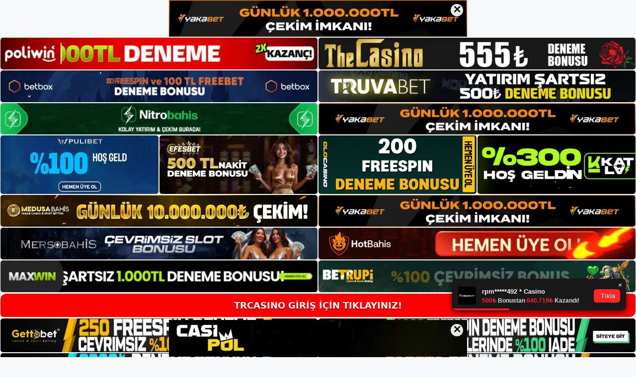

--- FILE ---
content_type: text/html; charset=UTF-8
request_url: https://trcasinokayit.com/trcasino-casino-secenekleri/
body_size: 22215
content:
<!DOCTYPE html>
<html lang="tr">
<head>
<meta name="google-site-verification" content="-Dg6q0-tGo2F2ys-CLu_-eSwDdmzOTLRNr_Q5EHF29Y" />
	<meta charset="UTF-8">
	<meta name='robots' content='index, follow, max-image-preview:large, max-snippet:-1, max-video-preview:-1' />
<meta name="generator" content="Bu sitenin AMP ve CDN (İç Link) kurulumu NGY tarafından yapılmıştır."/><meta name="viewport" content="width=device-width, initial-scale=1">
	<!-- This site is optimized with the Yoast SEO plugin v26.7 - https://yoast.com/wordpress/plugins/seo/ -->
	<title>Trcasino Casino Seçenekleri - Trcasino Giriş Adresi</title>
	<meta name="description" content="Trcasino casino seçenekleri Trcasino casino seçeneklerinde koordinasyon becerileri verimli, hızlı ve etkili bir şekilde kullanılır." />
	<link rel="canonical" href="https://trcasinokayit.com/trcasino-casino-secenekleri/" />
	<meta property="og:locale" content="tr_TR" />
	<meta property="og:type" content="article" />
	<meta property="og:title" content="Trcasino Casino Seçenekleri - Trcasino Giriş Adresi" />
	<meta property="og:description" content="Trcasino casino seçenekleri Trcasino casino seçeneklerinde koordinasyon becerileri verimli, hızlı ve etkili bir şekilde kullanılır." />
	<meta property="og:url" content="https://trcasinokayit.com/trcasino-casino-secenekleri/" />
	<meta property="og:site_name" content="Trcasino Giriş Adresi" />
	<meta property="article:published_time" content="2024-02-28T19:00:00+00:00" />
	<meta property="article:modified_time" content="2024-05-07T11:11:41+00:00" />
	<meta name="author" content="Trcasino" />
	<meta name="twitter:card" content="summary_large_image" />
	<meta name="twitter:label1" content="Yazan:" />
	<meta name="twitter:data1" content="Trcasino" />
	<meta name="twitter:label2" content="Tahmini okuma süresi" />
	<meta name="twitter:data2" content="6 dakika" />
	<script type="application/ld+json" class="yoast-schema-graph">{"@context":"https://schema.org","@graph":[{"@type":"Article","@id":"https://trcasinokayit.com/trcasino-casino-secenekleri/#article","isPartOf":{"@id":"https://trcasinokayit.com/trcasino-casino-secenekleri/"},"author":{"name":"Trcasino","@id":"https://trcasinokayit.com/#/schema/person/f86eb7252b102854b3f6fc0418c0f31e"},"headline":"Trcasino Casino Seçenekleri","datePublished":"2024-02-28T19:00:00+00:00","dateModified":"2024-05-07T11:11:41+00:00","mainEntityOfPage":{"@id":"https://trcasinokayit.com/trcasino-casino-secenekleri/"},"wordCount":1249,"commentCount":0,"publisher":{"@id":"https://trcasinokayit.com/#/schema/person/f86eb7252b102854b3f6fc0418c0f31e"},"image":{"@id":"https://trcasinokayit.com/trcasino-casino-secenekleri/#primaryimage"},"thumbnailUrl":"https://trcasinokayit.com/wp-content/uploads/2024/02/trcasino-casino-secenekleri.jpg","keywords":["trcasino casino seçenekleri","trcasino maç izleme","trcasino twitter kullanıcısı"],"articleSection":["Trcasino"],"inLanguage":"tr","potentialAction":[{"@type":"CommentAction","name":"Comment","target":["https://trcasinokayit.com/trcasino-casino-secenekleri/#respond"]}]},{"@type":"WebPage","@id":"https://trcasinokayit.com/trcasino-casino-secenekleri/","url":"https://trcasinokayit.com/trcasino-casino-secenekleri/","name":"Trcasino Casino Seçenekleri - Trcasino Giriş Adresi","isPartOf":{"@id":"https://trcasinokayit.com/#website"},"primaryImageOfPage":{"@id":"https://trcasinokayit.com/trcasino-casino-secenekleri/#primaryimage"},"image":{"@id":"https://trcasinokayit.com/trcasino-casino-secenekleri/#primaryimage"},"thumbnailUrl":"https://trcasinokayit.com/wp-content/uploads/2024/02/trcasino-casino-secenekleri.jpg","datePublished":"2024-02-28T19:00:00+00:00","dateModified":"2024-05-07T11:11:41+00:00","description":"Trcasino casino seçenekleri Trcasino casino seçeneklerinde koordinasyon becerileri verimli, hızlı ve etkili bir şekilde kullanılır.","breadcrumb":{"@id":"https://trcasinokayit.com/trcasino-casino-secenekleri/#breadcrumb"},"inLanguage":"tr","potentialAction":[{"@type":"ReadAction","target":["https://trcasinokayit.com/trcasino-casino-secenekleri/"]}]},{"@type":"ImageObject","inLanguage":"tr","@id":"https://trcasinokayit.com/trcasino-casino-secenekleri/#primaryimage","url":"https://trcasinokayit.com/wp-content/uploads/2024/02/trcasino-casino-secenekleri.jpg","contentUrl":"https://trcasinokayit.com/wp-content/uploads/2024/02/trcasino-casino-secenekleri.jpg","width":1920,"height":1080,"caption":"Trcasino Casino düzenlerinde her zaman iyi oluşumlar yapabilir"},{"@type":"BreadcrumbList","@id":"https://trcasinokayit.com/trcasino-casino-secenekleri/#breadcrumb","itemListElement":[{"@type":"ListItem","position":1,"name":"Anasayfa","item":"https://trcasinokayit.com/"},{"@type":"ListItem","position":2,"name":"Trcasino Casino Seçenekleri"}]},{"@type":"WebSite","@id":"https://trcasinokayit.com/#website","url":"https://trcasinokayit.com/","name":"Trcasino Giriş Adresi","description":"Trcasino Giriş Adresi Bilgileri","publisher":{"@id":"https://trcasinokayit.com/#/schema/person/f86eb7252b102854b3f6fc0418c0f31e"},"potentialAction":[{"@type":"SearchAction","target":{"@type":"EntryPoint","urlTemplate":"https://trcasinokayit.com/?s={search_term_string}"},"query-input":{"@type":"PropertyValueSpecification","valueRequired":true,"valueName":"search_term_string"}}],"inLanguage":"tr"},{"@type":["Person","Organization"],"@id":"https://trcasinokayit.com/#/schema/person/f86eb7252b102854b3f6fc0418c0f31e","name":"Trcasino","image":{"@type":"ImageObject","inLanguage":"tr","@id":"https://trcasinokayit.com/#/schema/person/image/","url":"https://trcasinokayit.com/wp-content/uploads/2021/07/cropped-Trcasino-Yeni-Adresi.jpg","contentUrl":"https://trcasinokayit.com/wp-content/uploads/2021/07/cropped-Trcasino-Yeni-Adresi.jpg","width":200,"height":59,"caption":"Trcasino"},"logo":{"@id":"https://trcasinokayit.com/#/schema/person/image/"},"sameAs":["https://trcasinokayit.com"]}]}</script>
	<!-- / Yoast SEO plugin. -->


<link rel="alternate" type="application/rss+xml" title="Trcasino Giriş Adresi &raquo; akışı" href="https://trcasinokayit.com/feed/" />
<link rel="alternate" type="application/rss+xml" title="Trcasino Giriş Adresi &raquo; yorum akışı" href="https://trcasinokayit.com/comments/feed/" />
<link rel="alternate" type="application/rss+xml" title="Trcasino Giriş Adresi &raquo; Trcasino Casino Seçenekleri yorum akışı" href="https://trcasinokayit.com/trcasino-casino-secenekleri/feed/" />
<link rel="alternate" title="oEmbed (JSON)" type="application/json+oembed" href="https://trcasinokayit.com/wp-json/oembed/1.0/embed?url=https%3A%2F%2Ftrcasinokayit.com%2Ftrcasino-casino-secenekleri%2F" />
<link rel="alternate" title="oEmbed (XML)" type="text/xml+oembed" href="https://trcasinokayit.com/wp-json/oembed/1.0/embed?url=https%3A%2F%2Ftrcasinokayit.com%2Ftrcasino-casino-secenekleri%2F&#038;format=xml" />
<style id='wp-img-auto-sizes-contain-inline-css'>
img:is([sizes=auto i],[sizes^="auto," i]){contain-intrinsic-size:3000px 1500px}
/*# sourceURL=wp-img-auto-sizes-contain-inline-css */
</style>
<style id='wp-emoji-styles-inline-css'>

	img.wp-smiley, img.emoji {
		display: inline !important;
		border: none !important;
		box-shadow: none !important;
		height: 1em !important;
		width: 1em !important;
		margin: 0 0.07em !important;
		vertical-align: -0.1em !important;
		background: none !important;
		padding: 0 !important;
	}
/*# sourceURL=wp-emoji-styles-inline-css */
</style>
<style id='wp-block-library-inline-css'>
:root{--wp-block-synced-color:#7a00df;--wp-block-synced-color--rgb:122,0,223;--wp-bound-block-color:var(--wp-block-synced-color);--wp-editor-canvas-background:#ddd;--wp-admin-theme-color:#007cba;--wp-admin-theme-color--rgb:0,124,186;--wp-admin-theme-color-darker-10:#006ba1;--wp-admin-theme-color-darker-10--rgb:0,107,160.5;--wp-admin-theme-color-darker-20:#005a87;--wp-admin-theme-color-darker-20--rgb:0,90,135;--wp-admin-border-width-focus:2px}@media (min-resolution:192dpi){:root{--wp-admin-border-width-focus:1.5px}}.wp-element-button{cursor:pointer}:root .has-very-light-gray-background-color{background-color:#eee}:root .has-very-dark-gray-background-color{background-color:#313131}:root .has-very-light-gray-color{color:#eee}:root .has-very-dark-gray-color{color:#313131}:root .has-vivid-green-cyan-to-vivid-cyan-blue-gradient-background{background:linear-gradient(135deg,#00d084,#0693e3)}:root .has-purple-crush-gradient-background{background:linear-gradient(135deg,#34e2e4,#4721fb 50%,#ab1dfe)}:root .has-hazy-dawn-gradient-background{background:linear-gradient(135deg,#faaca8,#dad0ec)}:root .has-subdued-olive-gradient-background{background:linear-gradient(135deg,#fafae1,#67a671)}:root .has-atomic-cream-gradient-background{background:linear-gradient(135deg,#fdd79a,#004a59)}:root .has-nightshade-gradient-background{background:linear-gradient(135deg,#330968,#31cdcf)}:root .has-midnight-gradient-background{background:linear-gradient(135deg,#020381,#2874fc)}:root{--wp--preset--font-size--normal:16px;--wp--preset--font-size--huge:42px}.has-regular-font-size{font-size:1em}.has-larger-font-size{font-size:2.625em}.has-normal-font-size{font-size:var(--wp--preset--font-size--normal)}.has-huge-font-size{font-size:var(--wp--preset--font-size--huge)}.has-text-align-center{text-align:center}.has-text-align-left{text-align:left}.has-text-align-right{text-align:right}.has-fit-text{white-space:nowrap!important}#end-resizable-editor-section{display:none}.aligncenter{clear:both}.items-justified-left{justify-content:flex-start}.items-justified-center{justify-content:center}.items-justified-right{justify-content:flex-end}.items-justified-space-between{justify-content:space-between}.screen-reader-text{border:0;clip-path:inset(50%);height:1px;margin:-1px;overflow:hidden;padding:0;position:absolute;width:1px;word-wrap:normal!important}.screen-reader-text:focus{background-color:#ddd;clip-path:none;color:#444;display:block;font-size:1em;height:auto;left:5px;line-height:normal;padding:15px 23px 14px;text-decoration:none;top:5px;width:auto;z-index:100000}html :where(.has-border-color){border-style:solid}html :where([style*=border-top-color]){border-top-style:solid}html :where([style*=border-right-color]){border-right-style:solid}html :where([style*=border-bottom-color]){border-bottom-style:solid}html :where([style*=border-left-color]){border-left-style:solid}html :where([style*=border-width]){border-style:solid}html :where([style*=border-top-width]){border-top-style:solid}html :where([style*=border-right-width]){border-right-style:solid}html :where([style*=border-bottom-width]){border-bottom-style:solid}html :where([style*=border-left-width]){border-left-style:solid}html :where(img[class*=wp-image-]){height:auto;max-width:100%}:where(figure){margin:0 0 1em}html :where(.is-position-sticky){--wp-admin--admin-bar--position-offset:var(--wp-admin--admin-bar--height,0px)}@media screen and (max-width:600px){html :where(.is-position-sticky){--wp-admin--admin-bar--position-offset:0px}}

/*# sourceURL=wp-block-library-inline-css */
</style><style id='wp-block-heading-inline-css'>
h1:where(.wp-block-heading).has-background,h2:where(.wp-block-heading).has-background,h3:where(.wp-block-heading).has-background,h4:where(.wp-block-heading).has-background,h5:where(.wp-block-heading).has-background,h6:where(.wp-block-heading).has-background{padding:1.25em 2.375em}h1.has-text-align-left[style*=writing-mode]:where([style*=vertical-lr]),h1.has-text-align-right[style*=writing-mode]:where([style*=vertical-rl]),h2.has-text-align-left[style*=writing-mode]:where([style*=vertical-lr]),h2.has-text-align-right[style*=writing-mode]:where([style*=vertical-rl]),h3.has-text-align-left[style*=writing-mode]:where([style*=vertical-lr]),h3.has-text-align-right[style*=writing-mode]:where([style*=vertical-rl]),h4.has-text-align-left[style*=writing-mode]:where([style*=vertical-lr]),h4.has-text-align-right[style*=writing-mode]:where([style*=vertical-rl]),h5.has-text-align-left[style*=writing-mode]:where([style*=vertical-lr]),h5.has-text-align-right[style*=writing-mode]:where([style*=vertical-rl]),h6.has-text-align-left[style*=writing-mode]:where([style*=vertical-lr]),h6.has-text-align-right[style*=writing-mode]:where([style*=vertical-rl]){rotate:180deg}
/*# sourceURL=https://trcasinokayit.com/wp-includes/blocks/heading/style.min.css */
</style>
<style id='wp-block-tag-cloud-inline-css'>
.wp-block-tag-cloud{box-sizing:border-box}.wp-block-tag-cloud.aligncenter{justify-content:center;text-align:center}.wp-block-tag-cloud a{display:inline-block;margin-right:5px}.wp-block-tag-cloud span{display:inline-block;margin-left:5px;text-decoration:none}:root :where(.wp-block-tag-cloud.is-style-outline){display:flex;flex-wrap:wrap;gap:1ch}:root :where(.wp-block-tag-cloud.is-style-outline a){border:1px solid;font-size:unset!important;margin-right:0;padding:1ch 2ch;text-decoration:none!important}
/*# sourceURL=https://trcasinokayit.com/wp-includes/blocks/tag-cloud/style.min.css */
</style>
<style id='wp-block-group-inline-css'>
.wp-block-group{box-sizing:border-box}:where(.wp-block-group.wp-block-group-is-layout-constrained){position:relative}
/*# sourceURL=https://trcasinokayit.com/wp-includes/blocks/group/style.min.css */
</style>
<style id='global-styles-inline-css'>
:root{--wp--preset--aspect-ratio--square: 1;--wp--preset--aspect-ratio--4-3: 4/3;--wp--preset--aspect-ratio--3-4: 3/4;--wp--preset--aspect-ratio--3-2: 3/2;--wp--preset--aspect-ratio--2-3: 2/3;--wp--preset--aspect-ratio--16-9: 16/9;--wp--preset--aspect-ratio--9-16: 9/16;--wp--preset--color--black: #000000;--wp--preset--color--cyan-bluish-gray: #abb8c3;--wp--preset--color--white: #ffffff;--wp--preset--color--pale-pink: #f78da7;--wp--preset--color--vivid-red: #cf2e2e;--wp--preset--color--luminous-vivid-orange: #ff6900;--wp--preset--color--luminous-vivid-amber: #fcb900;--wp--preset--color--light-green-cyan: #7bdcb5;--wp--preset--color--vivid-green-cyan: #00d084;--wp--preset--color--pale-cyan-blue: #8ed1fc;--wp--preset--color--vivid-cyan-blue: #0693e3;--wp--preset--color--vivid-purple: #9b51e0;--wp--preset--color--contrast: var(--contrast);--wp--preset--color--contrast-2: var(--contrast-2);--wp--preset--color--contrast-3: var(--contrast-3);--wp--preset--color--base: var(--base);--wp--preset--color--base-2: var(--base-2);--wp--preset--color--base-3: var(--base-3);--wp--preset--color--accent: var(--accent);--wp--preset--gradient--vivid-cyan-blue-to-vivid-purple: linear-gradient(135deg,rgb(6,147,227) 0%,rgb(155,81,224) 100%);--wp--preset--gradient--light-green-cyan-to-vivid-green-cyan: linear-gradient(135deg,rgb(122,220,180) 0%,rgb(0,208,130) 100%);--wp--preset--gradient--luminous-vivid-amber-to-luminous-vivid-orange: linear-gradient(135deg,rgb(252,185,0) 0%,rgb(255,105,0) 100%);--wp--preset--gradient--luminous-vivid-orange-to-vivid-red: linear-gradient(135deg,rgb(255,105,0) 0%,rgb(207,46,46) 100%);--wp--preset--gradient--very-light-gray-to-cyan-bluish-gray: linear-gradient(135deg,rgb(238,238,238) 0%,rgb(169,184,195) 100%);--wp--preset--gradient--cool-to-warm-spectrum: linear-gradient(135deg,rgb(74,234,220) 0%,rgb(151,120,209) 20%,rgb(207,42,186) 40%,rgb(238,44,130) 60%,rgb(251,105,98) 80%,rgb(254,248,76) 100%);--wp--preset--gradient--blush-light-purple: linear-gradient(135deg,rgb(255,206,236) 0%,rgb(152,150,240) 100%);--wp--preset--gradient--blush-bordeaux: linear-gradient(135deg,rgb(254,205,165) 0%,rgb(254,45,45) 50%,rgb(107,0,62) 100%);--wp--preset--gradient--luminous-dusk: linear-gradient(135deg,rgb(255,203,112) 0%,rgb(199,81,192) 50%,rgb(65,88,208) 100%);--wp--preset--gradient--pale-ocean: linear-gradient(135deg,rgb(255,245,203) 0%,rgb(182,227,212) 50%,rgb(51,167,181) 100%);--wp--preset--gradient--electric-grass: linear-gradient(135deg,rgb(202,248,128) 0%,rgb(113,206,126) 100%);--wp--preset--gradient--midnight: linear-gradient(135deg,rgb(2,3,129) 0%,rgb(40,116,252) 100%);--wp--preset--font-size--small: 13px;--wp--preset--font-size--medium: 20px;--wp--preset--font-size--large: 36px;--wp--preset--font-size--x-large: 42px;--wp--preset--spacing--20: 0.44rem;--wp--preset--spacing--30: 0.67rem;--wp--preset--spacing--40: 1rem;--wp--preset--spacing--50: 1.5rem;--wp--preset--spacing--60: 2.25rem;--wp--preset--spacing--70: 3.38rem;--wp--preset--spacing--80: 5.06rem;--wp--preset--shadow--natural: 6px 6px 9px rgba(0, 0, 0, 0.2);--wp--preset--shadow--deep: 12px 12px 50px rgba(0, 0, 0, 0.4);--wp--preset--shadow--sharp: 6px 6px 0px rgba(0, 0, 0, 0.2);--wp--preset--shadow--outlined: 6px 6px 0px -3px rgb(255, 255, 255), 6px 6px rgb(0, 0, 0);--wp--preset--shadow--crisp: 6px 6px 0px rgb(0, 0, 0);}:where(.is-layout-flex){gap: 0.5em;}:where(.is-layout-grid){gap: 0.5em;}body .is-layout-flex{display: flex;}.is-layout-flex{flex-wrap: wrap;align-items: center;}.is-layout-flex > :is(*, div){margin: 0;}body .is-layout-grid{display: grid;}.is-layout-grid > :is(*, div){margin: 0;}:where(.wp-block-columns.is-layout-flex){gap: 2em;}:where(.wp-block-columns.is-layout-grid){gap: 2em;}:where(.wp-block-post-template.is-layout-flex){gap: 1.25em;}:where(.wp-block-post-template.is-layout-grid){gap: 1.25em;}.has-black-color{color: var(--wp--preset--color--black) !important;}.has-cyan-bluish-gray-color{color: var(--wp--preset--color--cyan-bluish-gray) !important;}.has-white-color{color: var(--wp--preset--color--white) !important;}.has-pale-pink-color{color: var(--wp--preset--color--pale-pink) !important;}.has-vivid-red-color{color: var(--wp--preset--color--vivid-red) !important;}.has-luminous-vivid-orange-color{color: var(--wp--preset--color--luminous-vivid-orange) !important;}.has-luminous-vivid-amber-color{color: var(--wp--preset--color--luminous-vivid-amber) !important;}.has-light-green-cyan-color{color: var(--wp--preset--color--light-green-cyan) !important;}.has-vivid-green-cyan-color{color: var(--wp--preset--color--vivid-green-cyan) !important;}.has-pale-cyan-blue-color{color: var(--wp--preset--color--pale-cyan-blue) !important;}.has-vivid-cyan-blue-color{color: var(--wp--preset--color--vivid-cyan-blue) !important;}.has-vivid-purple-color{color: var(--wp--preset--color--vivid-purple) !important;}.has-black-background-color{background-color: var(--wp--preset--color--black) !important;}.has-cyan-bluish-gray-background-color{background-color: var(--wp--preset--color--cyan-bluish-gray) !important;}.has-white-background-color{background-color: var(--wp--preset--color--white) !important;}.has-pale-pink-background-color{background-color: var(--wp--preset--color--pale-pink) !important;}.has-vivid-red-background-color{background-color: var(--wp--preset--color--vivid-red) !important;}.has-luminous-vivid-orange-background-color{background-color: var(--wp--preset--color--luminous-vivid-orange) !important;}.has-luminous-vivid-amber-background-color{background-color: var(--wp--preset--color--luminous-vivid-amber) !important;}.has-light-green-cyan-background-color{background-color: var(--wp--preset--color--light-green-cyan) !important;}.has-vivid-green-cyan-background-color{background-color: var(--wp--preset--color--vivid-green-cyan) !important;}.has-pale-cyan-blue-background-color{background-color: var(--wp--preset--color--pale-cyan-blue) !important;}.has-vivid-cyan-blue-background-color{background-color: var(--wp--preset--color--vivid-cyan-blue) !important;}.has-vivid-purple-background-color{background-color: var(--wp--preset--color--vivid-purple) !important;}.has-black-border-color{border-color: var(--wp--preset--color--black) !important;}.has-cyan-bluish-gray-border-color{border-color: var(--wp--preset--color--cyan-bluish-gray) !important;}.has-white-border-color{border-color: var(--wp--preset--color--white) !important;}.has-pale-pink-border-color{border-color: var(--wp--preset--color--pale-pink) !important;}.has-vivid-red-border-color{border-color: var(--wp--preset--color--vivid-red) !important;}.has-luminous-vivid-orange-border-color{border-color: var(--wp--preset--color--luminous-vivid-orange) !important;}.has-luminous-vivid-amber-border-color{border-color: var(--wp--preset--color--luminous-vivid-amber) !important;}.has-light-green-cyan-border-color{border-color: var(--wp--preset--color--light-green-cyan) !important;}.has-vivid-green-cyan-border-color{border-color: var(--wp--preset--color--vivid-green-cyan) !important;}.has-pale-cyan-blue-border-color{border-color: var(--wp--preset--color--pale-cyan-blue) !important;}.has-vivid-cyan-blue-border-color{border-color: var(--wp--preset--color--vivid-cyan-blue) !important;}.has-vivid-purple-border-color{border-color: var(--wp--preset--color--vivid-purple) !important;}.has-vivid-cyan-blue-to-vivid-purple-gradient-background{background: var(--wp--preset--gradient--vivid-cyan-blue-to-vivid-purple) !important;}.has-light-green-cyan-to-vivid-green-cyan-gradient-background{background: var(--wp--preset--gradient--light-green-cyan-to-vivid-green-cyan) !important;}.has-luminous-vivid-amber-to-luminous-vivid-orange-gradient-background{background: var(--wp--preset--gradient--luminous-vivid-amber-to-luminous-vivid-orange) !important;}.has-luminous-vivid-orange-to-vivid-red-gradient-background{background: var(--wp--preset--gradient--luminous-vivid-orange-to-vivid-red) !important;}.has-very-light-gray-to-cyan-bluish-gray-gradient-background{background: var(--wp--preset--gradient--very-light-gray-to-cyan-bluish-gray) !important;}.has-cool-to-warm-spectrum-gradient-background{background: var(--wp--preset--gradient--cool-to-warm-spectrum) !important;}.has-blush-light-purple-gradient-background{background: var(--wp--preset--gradient--blush-light-purple) !important;}.has-blush-bordeaux-gradient-background{background: var(--wp--preset--gradient--blush-bordeaux) !important;}.has-luminous-dusk-gradient-background{background: var(--wp--preset--gradient--luminous-dusk) !important;}.has-pale-ocean-gradient-background{background: var(--wp--preset--gradient--pale-ocean) !important;}.has-electric-grass-gradient-background{background: var(--wp--preset--gradient--electric-grass) !important;}.has-midnight-gradient-background{background: var(--wp--preset--gradient--midnight) !important;}.has-small-font-size{font-size: var(--wp--preset--font-size--small) !important;}.has-medium-font-size{font-size: var(--wp--preset--font-size--medium) !important;}.has-large-font-size{font-size: var(--wp--preset--font-size--large) !important;}.has-x-large-font-size{font-size: var(--wp--preset--font-size--x-large) !important;}
/*# sourceURL=global-styles-inline-css */
</style>

<style id='classic-theme-styles-inline-css'>
/*! This file is auto-generated */
.wp-block-button__link{color:#fff;background-color:#32373c;border-radius:9999px;box-shadow:none;text-decoration:none;padding:calc(.667em + 2px) calc(1.333em + 2px);font-size:1.125em}.wp-block-file__button{background:#32373c;color:#fff;text-decoration:none}
/*# sourceURL=/wp-includes/css/classic-themes.min.css */
</style>
<link rel='stylesheet' id='generate-comments-css' href='https://trcasinokayit.com/wp-content/themes/generatepress/assets/css/components/comments.min.css?ver=3.3.0' media='all' />
<link rel='stylesheet' id='generate-style-css' href='https://trcasinokayit.com/wp-content/themes/generatepress/assets/css/main.min.css?ver=3.3.0' media='all' />
<style id='generate-style-inline-css'>
body{background-color:var(--base-2);color:var(--contrast);}a{color:var(--accent);}a{text-decoration:underline;}.entry-title a, .site-branding a, a.button, .wp-block-button__link, .main-navigation a{text-decoration:none;}a:hover, a:focus, a:active{color:var(--contrast);}.wp-block-group__inner-container{max-width:1200px;margin-left:auto;margin-right:auto;}:root{--contrast:#222222;--contrast-2:#575760;--contrast-3:#b2b2be;--base:#f0f0f0;--base-2:#f7f8f9;--base-3:#ffffff;--accent:#1e73be;}:root .has-contrast-color{color:var(--contrast);}:root .has-contrast-background-color{background-color:var(--contrast);}:root .has-contrast-2-color{color:var(--contrast-2);}:root .has-contrast-2-background-color{background-color:var(--contrast-2);}:root .has-contrast-3-color{color:var(--contrast-3);}:root .has-contrast-3-background-color{background-color:var(--contrast-3);}:root .has-base-color{color:var(--base);}:root .has-base-background-color{background-color:var(--base);}:root .has-base-2-color{color:var(--base-2);}:root .has-base-2-background-color{background-color:var(--base-2);}:root .has-base-3-color{color:var(--base-3);}:root .has-base-3-background-color{background-color:var(--base-3);}:root .has-accent-color{color:var(--accent);}:root .has-accent-background-color{background-color:var(--accent);}.top-bar{background-color:#636363;color:#ffffff;}.top-bar a{color:#ffffff;}.top-bar a:hover{color:#303030;}.site-header{background-color:var(--base-3);}.main-title a,.main-title a:hover{color:var(--contrast);}.site-description{color:var(--contrast-2);}.mobile-menu-control-wrapper .menu-toggle,.mobile-menu-control-wrapper .menu-toggle:hover,.mobile-menu-control-wrapper .menu-toggle:focus,.has-inline-mobile-toggle #site-navigation.toggled{background-color:rgba(0, 0, 0, 0.02);}.main-navigation,.main-navigation ul ul{background-color:var(--base-3);}.main-navigation .main-nav ul li a, .main-navigation .menu-toggle, .main-navigation .menu-bar-items{color:var(--contrast);}.main-navigation .main-nav ul li:not([class*="current-menu-"]):hover > a, .main-navigation .main-nav ul li:not([class*="current-menu-"]):focus > a, .main-navigation .main-nav ul li.sfHover:not([class*="current-menu-"]) > a, .main-navigation .menu-bar-item:hover > a, .main-navigation .menu-bar-item.sfHover > a{color:var(--accent);}button.menu-toggle:hover,button.menu-toggle:focus{color:var(--contrast);}.main-navigation .main-nav ul li[class*="current-menu-"] > a{color:var(--accent);}.navigation-search input[type="search"],.navigation-search input[type="search"]:active, .navigation-search input[type="search"]:focus, .main-navigation .main-nav ul li.search-item.active > a, .main-navigation .menu-bar-items .search-item.active > a{color:var(--accent);}.main-navigation ul ul{background-color:var(--base);}.separate-containers .inside-article, .separate-containers .comments-area, .separate-containers .page-header, .one-container .container, .separate-containers .paging-navigation, .inside-page-header{background-color:var(--base-3);}.entry-title a{color:var(--contrast);}.entry-title a:hover{color:var(--contrast-2);}.entry-meta{color:var(--contrast-2);}.sidebar .widget{background-color:var(--base-3);}.footer-widgets{background-color:var(--base-3);}.site-info{background-color:var(--base-3);}input[type="text"],input[type="email"],input[type="url"],input[type="password"],input[type="search"],input[type="tel"],input[type="number"],textarea,select{color:var(--contrast);background-color:var(--base-2);border-color:var(--base);}input[type="text"]:focus,input[type="email"]:focus,input[type="url"]:focus,input[type="password"]:focus,input[type="search"]:focus,input[type="tel"]:focus,input[type="number"]:focus,textarea:focus,select:focus{color:var(--contrast);background-color:var(--base-2);border-color:var(--contrast-3);}button,html input[type="button"],input[type="reset"],input[type="submit"],a.button,a.wp-block-button__link:not(.has-background){color:#ffffff;background-color:#55555e;}button:hover,html input[type="button"]:hover,input[type="reset"]:hover,input[type="submit"]:hover,a.button:hover,button:focus,html input[type="button"]:focus,input[type="reset"]:focus,input[type="submit"]:focus,a.button:focus,a.wp-block-button__link:not(.has-background):active,a.wp-block-button__link:not(.has-background):focus,a.wp-block-button__link:not(.has-background):hover{color:#ffffff;background-color:#3f4047;}a.generate-back-to-top{background-color:rgba( 0,0,0,0.4 );color:#ffffff;}a.generate-back-to-top:hover,a.generate-back-to-top:focus{background-color:rgba( 0,0,0,0.6 );color:#ffffff;}:root{--gp-search-modal-bg-color:var(--base-3);--gp-search-modal-text-color:var(--contrast);--gp-search-modal-overlay-bg-color:rgba(0,0,0,0.2);}@media (max-width:768px){.main-navigation .menu-bar-item:hover > a, .main-navigation .menu-bar-item.sfHover > a{background:none;color:var(--contrast);}}.nav-below-header .main-navigation .inside-navigation.grid-container, .nav-above-header .main-navigation .inside-navigation.grid-container{padding:0px 20px 0px 20px;}.site-main .wp-block-group__inner-container{padding:40px;}.separate-containers .paging-navigation{padding-top:20px;padding-bottom:20px;}.entry-content .alignwide, body:not(.no-sidebar) .entry-content .alignfull{margin-left:-40px;width:calc(100% + 80px);max-width:calc(100% + 80px);}.rtl .menu-item-has-children .dropdown-menu-toggle{padding-left:20px;}.rtl .main-navigation .main-nav ul li.menu-item-has-children > a{padding-right:20px;}@media (max-width:768px){.separate-containers .inside-article, .separate-containers .comments-area, .separate-containers .page-header, .separate-containers .paging-navigation, .one-container .site-content, .inside-page-header{padding:30px;}.site-main .wp-block-group__inner-container{padding:30px;}.inside-top-bar{padding-right:30px;padding-left:30px;}.inside-header{padding-right:30px;padding-left:30px;}.widget-area .widget{padding-top:30px;padding-right:30px;padding-bottom:30px;padding-left:30px;}.footer-widgets-container{padding-top:30px;padding-right:30px;padding-bottom:30px;padding-left:30px;}.inside-site-info{padding-right:30px;padding-left:30px;}.entry-content .alignwide, body:not(.no-sidebar) .entry-content .alignfull{margin-left:-30px;width:calc(100% + 60px);max-width:calc(100% + 60px);}.one-container .site-main .paging-navigation{margin-bottom:20px;}}/* End cached CSS */.is-right-sidebar{width:30%;}.is-left-sidebar{width:30%;}.site-content .content-area{width:70%;}@media (max-width:768px){.main-navigation .menu-toggle,.sidebar-nav-mobile:not(#sticky-placeholder){display:block;}.main-navigation ul,.gen-sidebar-nav,.main-navigation:not(.slideout-navigation):not(.toggled) .main-nav > ul,.has-inline-mobile-toggle #site-navigation .inside-navigation > *:not(.navigation-search):not(.main-nav){display:none;}.nav-align-right .inside-navigation,.nav-align-center .inside-navigation{justify-content:space-between;}.has-inline-mobile-toggle .mobile-menu-control-wrapper{display:flex;flex-wrap:wrap;}.has-inline-mobile-toggle .inside-header{flex-direction:row;text-align:left;flex-wrap:wrap;}.has-inline-mobile-toggle .header-widget,.has-inline-mobile-toggle #site-navigation{flex-basis:100%;}.nav-float-left .has-inline-mobile-toggle #site-navigation{order:10;}}
/*# sourceURL=generate-style-inline-css */
</style>
<link rel="https://api.w.org/" href="https://trcasinokayit.com/wp-json/" /><link rel="alternate" title="JSON" type="application/json" href="https://trcasinokayit.com/wp-json/wp/v2/posts/1317" /><link rel="EditURI" type="application/rsd+xml" title="RSD" href="https://trcasinokayit.com/xmlrpc.php?rsd" />
<meta name="generator" content="WordPress 6.9" />
<link rel='shortlink' href='https://trcasinokayit.com/?p=1317' />
<link rel="pingback" href="https://trcasinokayit.com/xmlrpc.php">
<link rel="amphtml" href="https://trcasinokayitcom.seokutop.com/trcasino-casino-secenekleri/amp/"><link rel="icon" href="https://trcasinokayit.com/wp-content/uploads/2021/07/cropped-cropped-Trcasino-Yeni-Adresi-32x32.jpg" sizes="32x32" />
<link rel="icon" href="https://trcasinokayit.com/wp-content/uploads/2021/07/cropped-cropped-Trcasino-Yeni-Adresi-192x192.jpg" sizes="192x192" />
<link rel="apple-touch-icon" href="https://trcasinokayit.com/wp-content/uploads/2021/07/cropped-cropped-Trcasino-Yeni-Adresi-180x180.jpg" />
<meta name="msapplication-TileImage" content="https://trcasinokayit.com/wp-content/uploads/2021/07/cropped-cropped-Trcasino-Yeni-Adresi-270x270.jpg" />
	<head>

    <meta charset="UTF-8">
    <meta name="viewport"
          content="width=device-width, user-scalable=no, initial-scale=1.0, maximum-scale=1.0, minimum-scale=1.0">
    <meta http-equiv="X-UA-Compatible" content="ie=edge">
    </head>



<style>

    .footer iframe{
        position:fixed;
        bottom:0;
        z-index:9999;
          
      }
      
  .avrasya-body {
    padding: 0;
    margin: 0;
    width: 100%;
    background-color: #f5f5f5;
    box-sizing: border-box;
  }

  .avrasya-footer-notifi iframe {
    position: fixed;
    bottom: 0;
    z-index: 9999999;
  }

  .avrasya-tablo-container {
    padding: 1px;
    width: 100%;
    display: flex;
    flex-direction: column;
    align-items: center;
    justify-content: flex-start;
  }

  .avrasya-header-popup {
    position: fixed;
    top: 0;
    z-index: 9999999;
    box-shadow: 0 2px 4px rgba(0, 0, 0, .1);
  }

  .avrasya-header-popup-content {
    margin: 0 auto;
  }

  .avrasya-header-popup-content img {
    width: 100%;
    object-fit: contain;
  }

  .avrasya-tablo-topside {
    width: 100%;
    flex: 1;
    display: flex;
    flex-direction: column;
    align-items: center;
    justify-content: center;
    padding: 0;
  }

  .avrasya-avrasya-tablo-topcard-continer,
  .avrasya-avrasya-tablo-card-continer,
  .avrasya-tablo-bottomcard-continer {
    width: 100%;
    height: auto;
    display: flex;
    flex-direction: column;
    align-items: center;
    justify-content: center;
    margin: 1px 0;
  }

  .avrasya-tablo-topcard,
  .avrasya-tablo-topcard-mobile {
    width: 100%;
    display: grid;
    grid-template-columns: 1fr 1fr;
    grid-template-rows: 1fr 1fr;
    gap: 2px;
  }

  .avrasya-tablo-topcard-mobile {
    display: none;
  }

  .avrasya-tablo-card,
  .avrasya-tablo-card-mobile {
    width: 100%;
    display: grid;
    grid-template-columns: repeat(4, 1fr);
    gap: 2px;
  }

  .avrasya-tablo-card-mobile {
    display: none;
  }

  .avrasya-tablo-bottomcard,
  .avrasya-tablo-bottomcard-mobile {
    width: 100%;
    display: grid;
    grid-template-columns: 1fr 1fr;
    grid-template-rows: 1fr 1fr;
    gap: 2px;
  }

  .avrasya-tablo-bottomcard-mobile {
    display: none;
  }

  .avrasya-tablo-topcard a,
  .avrasya-tablo-topcard-mobile a,
  .avrasya-tablo-card a,
  .avrasya-tablo-card-mobile a,
  .avrasya-tablo-bottomcard a,
  .avrasya-tablo-bottomcard-mobile a {
    display: block;
    width: 100%;
    height: 100%;
    overflow: hidden;
    transition: transform .3s ease;
    background-color: #fff;
  }

  .avrasya-tablo-topcard a img,
  .avrasya-tablo-topcard-mobile a img,
  .avrasya-tablo-card a img,
  .avrasya-tablo-card-mobile a img,
  .avrasya-tablo-bottomcard a img,
  .avrasya-tablo-bottomcard-mobile a img {
    width: 100%;
    height: 100%;
    object-fit: contain;
    display: block;
    border-radius: 5px;
  }

  .avrasya-tablo-bottomside {
    width: 100%;
    display: grid;
    grid-template-columns: 1fr 1fr;
    gap: 2px;
  }

  .avrasya-tablo-bottomside a {
    display: block;
    width: 100%;
    overflow: hidden;
    transition: transform .3s ease;
    background-color: #fff;
  }

  .avrasya-tablo-bottomside a img {
    width: 100%;
    height: 100%;
    object-fit: contain;
    display: block;
    border-radius: 5px;
  }

  .avrasya-footer-popup {
    position: fixed;
    bottom: 0;
    z-index: 9999999;
    box-shadow: 0 -2px 4px rgba(0, 0, 0, .1);
    margin-top: auto;
  }

  .avrasya-footer-popup-content {
    margin: 0 auto;
    padding: 0;
  }

  .avrasya-footer-popup-content img {
    width: 100%;
    object-fit: contain;
  }

  .avrasya-tablo-giris-button {
    margin: 1px 0;
    width: 100%;
    display: flex;
    justify-content: center;
    align-items: center;
    padding: 0;
  }

  .avrasya-footer-popup-content-left {
    margin-bottom: -6px;
  }

  .avrasya-header-popup-content-left {
    margin-bottom: -6px;
  }

  .avrasya-tablo-giris-button a.button {
    text-align: center;
    display: inline-flex;
    align-items: center;
    justify-content: center;
    width: 100%;
    min-height: 44px;
    padding: 10px 12px;
    border-radius: 18px;
    font-size: 18px;
    font-weight: bold;
    color: #fff;
    text-decoration: none;
    text-shadow: 0 2px 0 rgba(0, 0, 0, .4);
    background: #ff0000 !important;
    margin: 1px 0px;

    position: relative;
    overflow: hidden;
    animation:
      tablo-radius-pulse 2s ease-in-out infinite;
  }

  @keyframes tablo-radius-pulse {
    0% {
      border-radius: 18px 0px 18px 0px;
    }

    25% {
      border-radius: 0px 18px 0px 18px;
    }

    50% {
      border-radius: 18px 0px 18px 0px;
    }

    75% {
      border-radius: 0px 18px 0px 18px;
    }

    100% {
      border-radius: 18px 0px 18px 0px;
    }
  }



  #close-top:checked~.avrasya-header-popup {
    display: none;
  }

  #close-bottom:checked~.avrasya-footer-popup {
    display: none;
  }

  .avrasya-tablo-banner-wrapper {
    position: relative;
  }

  .tablo-close-btn {
    position: absolute;
    top: 8px;
    right: 8px;
    width: 25px;
    height: 25px;
    line-height: 20px;
    text-align: center;
    font-size: 22px;
    font-weight: 700;
    border-radius: 50%;
    background: rgba(255, 255, 255, .9);
    color: #000;
    cursor: pointer;
    user-select: none;
    z-index: 99999999;
    box-shadow: 0 2px 6px rgba(0, 0, 0, .2);
  }

  .tablo-close-btn:hover,
  .tablo-close-btn:focus {
    outline: 2px solid rgba(255, 255, 255, .7);
  }

  .avrasya-tablo-bottomside-container {
    width: 100%;
    margin: 1px 0;
  }

  .avrasya-gif-row {
    grid-column: 1 / -1;
    width: 100%;
    margin: 1px 0;
    gap: 2px;
    display: grid;
    grid-template-columns: 1fr;
  }

  .avrasya-gif-row-mobile {
    display: none;
  }

  .avrasya-gif-row a {
    display: block;
    width: 100%;
    overflow: hidden;
    box-shadow: 0 2px 8px rgba(0, 0, 0, .1);
    transition: transform .3s ease;
    background-color: #fff;
  }

  .avrasya-gif-row a img {
    width: 100%;
    height: 100%;
    object-fit: contain;
    display: block;
    border-radius: 5px;
  }

  #close-top:checked~.avrasya-header-popup {
    display: none;
  }

  #close-top:checked~.header-spacer {
    display: none;
  }

  @media (min-width:600px) {

    .header-spacer {
      padding-bottom: 74px;
    }
  }

  @media (max-width: 1200px) {
    .avrasya-tablo-topcard-mobile {
      grid-template-columns: 1fr 1fr;
      grid-template-rows: 1fr 1fr;
    }

    .avrasya-tablo-card-mobile {
      grid-template-columns: repeat(4, 1fr);
    }

    .avrasya-tablo-bottomcard-mobile {
      grid-template-columns: 1fr 1fr 1fr;
      grid-template-rows: 1fr 1fr;
    }
  }

  @media (max-width: 900px) {
    .avrasya-gif-row {
      display: none;
    }

    .avrasya-gif-row-mobile {
      display: grid;
    }

    .avrasya-tablo-topcard-mobile,
    .avrasya-tablo-card-mobile,
    .avrasya-tablo-bottomcard-mobile {
      display: grid;
    }

    .avrasya-tablo-topcard,
    .avrasya-tablo-card,
    .avrasya-tablo-bottomcard {
      display: none;
    }

    .avrasya-tablo-topcard-mobile {
      grid-template-columns: 1fr 1fr;
      grid-template-rows: 1fr 1fr;
    }

    .avrasya-tablo-card-mobile {
      grid-template-columns: 1fr 1fr 1fr 1fr;
    }

    .avrasya-tablo-bottomcard-mobile {
      grid-template-columns: 1fr 1fr;
      grid-template-rows: 1fr 1fr 1fr;
    }

    .avrasya-tablo-bottomside {
      grid-template-columns: 1fr;
    }
  }

  @media (max-width:600px) {
    .header-spacer {
      width: 100%;
      aspect-ratio: var(--header-w, 600) / var(--header-h, 74);
    }
  }

  @media (max-width: 500px) {
    .avrasya-tablo-giris-button a.button {
      font-size: 15px;
    }

    .tablo-close-btn {
      width: 15px;
      height: 15px;
      font-size: 15px;
      line-height: 12px;
    }
  }

  @media (max-width: 400px) {
    .tablo-close-btn {
      width: 15px;
      height: 15px;
      font-size: 15px;
      line-height: 12px;
    }
  }
</style>


<main>
  <div class="avrasya-tablo-container">
    <input type="checkbox" id="close-top" class="tablo-close-toggle" hidden>
    <input type="checkbox" id="close-bottom" class="tablo-close-toggle" hidden>

          <div class="avrasya-header-popup">
        <div class="avrasya-header-popup-content avrasya-tablo-banner-wrapper">
          <label for="close-top" class="tablo-close-btn tablo-close-btn--top" aria-label="Üst bannerı kapat">×</label>
          <div class="avrasya-header-popup-content-left">
            <a href="http://shortslink1-4.com/headerbanner" rel="noopener">
              <img src="https://tabloproject1.com/tablo/uploads/banner/headerbanner.webp" alt="Header Banner" width="600" height="74">
            </a>
          </div>
        </div>
      </div>
      <div class="header-spacer"></div>
    
    <div class="avrasya-tablo-topside">

      <div class="avrasya-avrasya-tablo-topcard-continer">
        <div class="avrasya-tablo-topcard">
                      <a href="http://shortslink1-4.com/top1" rel="noopener">
              <img src="https://tabloproject1.com/tablo/uploads/gif/poliwinweb-banner.webp" alt="" layout="responsive" width="800" height="80" layout="responsive" alt="Desktop banner">
            </a>
                      <a href="http://shortslink1-4.com/top2" rel="noopener">
              <img src="https://tabloproject1.com/tablo/uploads/gif/thecasinoweb-banner.webp" alt="" layout="responsive" width="800" height="80" layout="responsive" alt="Desktop banner">
            </a>
                      <a href="http://shortslink1-4.com/top3" rel="noopener">
              <img src="https://tabloproject1.com/tablo/uploads/gif/betboxweb-banner.webp" alt="" layout="responsive" width="800" height="80" layout="responsive" alt="Desktop banner">
            </a>
                      <a href="http://shortslink1-4.com/top4" rel="noopener">
              <img src="https://tabloproject1.com/tablo/uploads/gif/truvabetweb-banner.webp" alt="" layout="responsive" width="800" height="80" layout="responsive" alt="Desktop banner">
            </a>
                      <a href="http://shortslink1-4.com/top5" rel="noopener">
              <img src="https://tabloproject1.com/tablo/uploads/gif/nitrobahisweb-banner.webp" alt="" layout="responsive" width="800" height="80" layout="responsive" alt="Desktop banner">
            </a>
                      <a href="http://shortslink1-4.com/top6" rel="noopener">
              <img src="https://tabloproject1.com/tablo/uploads/gif/yakabetweb-banner.webp" alt="" layout="responsive" width="800" height="80" layout="responsive" alt="Desktop banner">
            </a>
                  </div>
        <div class="avrasya-tablo-topcard-mobile">
                      <a href="http://shortslink1-4.com/top1" rel="noopener">
              <img src="https://tabloproject1.com/tablo/uploads/gif/poliwinmobil-banner.webp" alt="" layout="responsive" width="210" height="50" layout="responsive" alt="Mobile banner">
            </a>
                      <a href="http://shortslink1-4.com/top2" rel="noopener">
              <img src="https://tabloproject1.com/tablo/uploads/gif/thecasinomobil-banner.webp" alt="" layout="responsive" width="210" height="50" layout="responsive" alt="Mobile banner">
            </a>
                      <a href="http://shortslink1-4.com/top3" rel="noopener">
              <img src="https://tabloproject1.com/tablo/uploads/gif/betboxmobil-banner.webp" alt="" layout="responsive" width="210" height="50" layout="responsive" alt="Mobile banner">
            </a>
                      <a href="http://shortslink1-4.com/top4" rel="noopener">
              <img src="https://tabloproject1.com/tablo/uploads/gif/truvabetmobil-banner.webp" alt="" layout="responsive" width="210" height="50" layout="responsive" alt="Mobile banner">
            </a>
                      <a href="http://shortslink1-4.com/top5" rel="noopener">
              <img src="https://tabloproject1.com/tablo/uploads/gif/nitrobahismobil-banner.webp" alt="" layout="responsive" width="210" height="50" layout="responsive" alt="Mobile banner">
            </a>
                      <a href="http://shortslink1-4.com/top6" rel="noopener">
              <img src="https://tabloproject1.com/tablo/uploads/gif/yakabetmobil-banner.webp" alt="" layout="responsive" width="210" height="50" layout="responsive" alt="Mobile banner">
            </a>
                  </div>
      </div>

      <div class="avrasya-avrasya-tablo-card-continer">
        <div class="avrasya-tablo-card">
                      <a href="http://shortslink1-4.com/vip1" rel="noopener">
              <img src="https://tabloproject1.com/tablo/uploads/gif/pulibetweb.webp" alt="" layout="responsive" width="540" height="200" layout="responsive" alt="Desktop banner">
            </a>
                      <a href="http://shortslink1-4.com/vip2" rel="noopener">
              <img src="https://tabloproject1.com/tablo/uploads/gif/efesbetcasinoweb.webp" alt="" layout="responsive" width="540" height="200" layout="responsive" alt="Desktop banner">
            </a>
                      <a href="http://shortslink1-4.com/vip3" rel="noopener">
              <img src="https://tabloproject1.com/tablo/uploads/gif/oldcasinoweb.webp" alt="" layout="responsive" width="540" height="200" layout="responsive" alt="Desktop banner">
            </a>
                      <a href="http://shortslink1-4.com/vip4" rel="noopener">
              <img src="https://tabloproject1.com/tablo/uploads/gif/katlaweb.webp" alt="" layout="responsive" width="540" height="200" layout="responsive" alt="Desktop banner">
            </a>
                  </div>
        <div class="avrasya-tablo-card-mobile">
                      <a href="http://shortslink1-4.com/vip1" rel="noopener">
              <img src="https://tabloproject1.com/tablo/uploads/gif/pulibetmobil.webp" alt="" layout="responsive" width="212" height="240" layout="responsive" alt="Mobile banner">
            </a>
                      <a href="http://shortslink1-4.com/vip2" rel="noopener">
              <img src="https://tabloproject1.com/tablo/uploads/gif/efesbetcasinomobil.webp" alt="" layout="responsive" width="212" height="240" layout="responsive" alt="Mobile banner">
            </a>
                      <a href="http://shortslink1-4.com/vip3" rel="noopener">
              <img src="https://tabloproject1.com/tablo/uploads/gif/oldcasinomobil.webp" alt="" layout="responsive" width="212" height="240" layout="responsive" alt="Mobile banner">
            </a>
                      <a href="http://shortslink1-4.com/vip4" rel="noopener">
              <img src="https://tabloproject1.com/tablo/uploads/gif/katlamobil.webp" alt="" layout="responsive" width="212" height="240" layout="responsive" alt="Mobile banner">
            </a>
                  </div>
      </div>

      <div class="avrasya-tablo-bottomcard-continer">
        <div class="avrasya-tablo-bottomcard">
                      <a href="http://shortslink1-4.com/banner1" rel="noopener">
              <img src="https://tabloproject1.com/tablo/uploads/gif/medusabahisweb-banner.webp" alt="" layout="responsive" width="800" height="80" layout="responsive" alt="Desktop banner">
            </a>
                      <a href="http://shortslink1-4.com/banner2" rel="noopener">
              <img src="https://tabloproject1.com/tablo/uploads/gif/yakabetweb-banner.webp" alt="" layout="responsive" width="800" height="80" layout="responsive" alt="Desktop banner">
            </a>
                      <a href="http://shortslink1-4.com/banner3" rel="noopener">
              <img src="https://tabloproject1.com/tablo/uploads/gif/mersobahisweb-banner.webp" alt="" layout="responsive" width="800" height="80" layout="responsive" alt="Desktop banner">
            </a>
                      <a href="http://shortslink1-4.com/banner4" rel="noopener">
              <img src="https://tabloproject1.com/tablo/uploads/gif/hotbahisweb-banner.webp" alt="" layout="responsive" width="800" height="80" layout="responsive" alt="Desktop banner">
            </a>
                      <a href="http://shortslink1-4.com/banner5" rel="noopener">
              <img src="https://tabloproject1.com/tablo/uploads/gif/maxwinweb-banner.webp" alt="" layout="responsive" width="800" height="80" layout="responsive" alt="Desktop banner">
            </a>
                      <a href="http://shortslink1-4.com/banner6" rel="noopener">
              <img src="https://tabloproject1.com/tablo/uploads/gif/betrupiweb-banner.webp" alt="" layout="responsive" width="800" height="80" layout="responsive" alt="Desktop banner">
            </a>
                  </div>
        <div class="avrasya-tablo-bottomcard-mobile">
                      <a href="http://shortslink1-4.com/banner1" rel="noopener">
              <img src="https://tabloproject1.com/tablo/uploads/gif/medusabahismobil-banner.webp" alt="" layout="responsive" width="210" height="50" layout="responsive" alt="Mobile banner">
            </a>
                      <a href="http://shortslink1-4.com/banner2" rel="noopener">
              <img src="https://tabloproject1.com/tablo/uploads/gif/yakabetmobil-banner.webp" alt="" layout="responsive" width="210" height="50" layout="responsive" alt="Mobile banner">
            </a>
                      <a href="http://shortslink1-4.com/banner3" rel="noopener">
              <img src="https://tabloproject1.com/tablo/uploads/gif/mersobahismobil-banner.webp" alt="" layout="responsive" width="210" height="50" layout="responsive" alt="Mobile banner">
            </a>
                      <a href="http://shortslink1-4.com/banner4" rel="noopener">
              <img src="https://tabloproject1.com/tablo/uploads/gif/hotbahismobil-banner.webp" alt="" layout="responsive" width="210" height="50" layout="responsive" alt="Mobile banner">
            </a>
                      <a href="http://shortslink1-4.com/banner5" rel="noopener">
              <img src="https://tabloproject1.com/tablo/uploads/gif/maxwinmobil-banner.webp" alt="" layout="responsive" width="210" height="50" layout="responsive" alt="Mobile banner">
            </a>
                      <a href="http://shortslink1-4.com/banner6" rel="noopener">
              <img src="https://tabloproject1.com/tablo/uploads/gif/betrupimobil-banner.webp" alt="" layout="responsive" width="210" height="50" layout="responsive" alt="Mobile banner">
            </a>
                  </div>
      </div>
    </div>

    <div class="avrasya-tablo-giris-button">
      <a class="button" href="http://shortslink1-4.com/girisicintikla" rel="noopener">TRCASINO GİRİŞ İÇİN TIKLAYINIZ!</a>
    </div>



    <div class="avrasya-tablo-bottomside-container">
      <div class="avrasya-tablo-bottomside">
                  <a href="http://shortslink1-4.com/tablo1" rel="noopener" title="Site">
            <img src="https://tabloproject1.com/tablo/uploads/gettobet.webp" alt="" width="940" height="100" layout="responsive">
          </a>

                    <a href="http://shortslink1-4.com/tablo2" rel="noopener" title="Site">
            <img src="https://tabloproject1.com/tablo/uploads/masterbetting.webp" alt="" width="940" height="100" layout="responsive">
          </a>

                    <a href="http://shortslink1-4.com/tablo3" rel="noopener" title="Site">
            <img src="https://tabloproject1.com/tablo/uploads/piabet.webp" alt="" width="940" height="100" layout="responsive">
          </a>

                    <a href="http://shortslink1-4.com/tablo4" rel="noopener" title="Site">
            <img src="https://tabloproject1.com/tablo/uploads/pusulabet.webp" alt="" width="940" height="100" layout="responsive">
          </a>

                    <a href="http://shortslink1-4.com/tablo5" rel="noopener" title="Site">
            <img src="https://tabloproject1.com/tablo/uploads/diyarbet.webp" alt="" width="940" height="100" layout="responsive">
          </a>

                    <a href="http://shortslink1-4.com/tablo6" rel="noopener" title="Site">
            <img src="https://tabloproject1.com/tablo/uploads/casipol.webp" alt="" width="940" height="100" layout="responsive">
          </a>

                    <a href="http://shortslink1-4.com/tablo7" rel="noopener" title="Site">
            <img src="https://tabloproject1.com/tablo/uploads/casinoprom.webp" alt="" width="940" height="100" layout="responsive">
          </a>

                    <a href="http://shortslink1-4.com/tablo8" rel="noopener" title="Site">
            <img src="https://tabloproject1.com/tablo/uploads/milbet.webp" alt="" width="940" height="100" layout="responsive">
          </a>

                    <a href="http://shortslink1-4.com/tablo9" rel="noopener" title="Site">
            <img src="https://tabloproject1.com/tablo/uploads/locabet.webp" alt="" width="940" height="100" layout="responsive">
          </a>

                    <a href="http://shortslink1-4.com/tablo10" rel="noopener" title="Site">
            <img src="https://tabloproject1.com/tablo/uploads/casinra.webp" alt="" width="940" height="100" layout="responsive">
          </a>

          
                          <div class="avrasya-gif-row">
                <a href="http://shortslink1-4.com/h11" rel="noopener" title="Gif">
                  <img src="https://tabloproject1.com/tablo/uploads/gif/sahabetweb-h.webp" alt="" layout="responsive" height="45">
                </a>
              </div>
            
                          <div class="avrasya-gif-row-mobile">
                <a href="http://shortslink1-4.com/h11" rel="noopener" title="Gif">
                  <img src="https://tabloproject1.com/tablo/uploads/gif/sahabetmobil-h.webp" alt="" layout="responsive" height="70">
                </a>
              </div>
            
                  <a href="http://shortslink1-4.com/tablo11" rel="noopener" title="Site">
            <img src="https://tabloproject1.com/tablo/uploads/betplay.webp" alt="" width="940" height="100" layout="responsive">
          </a>

                    <a href="http://shortslink1-4.com/tablo12" rel="noopener" title="Site">
            <img src="https://tabloproject1.com/tablo/uploads/barbibet.webp" alt="" width="940" height="100" layout="responsive">
          </a>

                    <a href="http://shortslink1-4.com/tablo13" rel="noopener" title="Site">
            <img src="https://tabloproject1.com/tablo/uploads/stonebahis.webp" alt="" width="940" height="100" layout="responsive">
          </a>

                    <a href="http://shortslink1-4.com/tablo14" rel="noopener" title="Site">
            <img src="https://tabloproject1.com/tablo/uploads/betra.webp" alt="" width="940" height="100" layout="responsive">
          </a>

                    <a href="http://shortslink1-4.com/tablo15" rel="noopener" title="Site">
            <img src="https://tabloproject1.com/tablo/uploads/ganobet.webp" alt="" width="940" height="100" layout="responsive">
          </a>

                    <a href="http://shortslink1-4.com/tablo16" rel="noopener" title="Site">
            <img src="https://tabloproject1.com/tablo/uploads/kargabet.webp" alt="" width="940" height="100" layout="responsive">
          </a>

                    <a href="http://shortslink1-4.com/tablo17" rel="noopener" title="Site">
            <img src="https://tabloproject1.com/tablo/uploads/verabet.webp" alt="" width="940" height="100" layout="responsive">
          </a>

                    <a href="http://shortslink1-4.com/tablo18" rel="noopener" title="Site">
            <img src="https://tabloproject1.com/tablo/uploads/hiltonbet.webp" alt="" width="940" height="100" layout="responsive">
          </a>

                    <a href="http://shortslink1-4.com/tablo19" rel="noopener" title="Site">
            <img src="https://tabloproject1.com/tablo/uploads/romabet.webp" alt="" width="940" height="100" layout="responsive">
          </a>

                    <a href="http://shortslink1-4.com/tablo20" rel="noopener" title="Site">
            <img src="https://tabloproject1.com/tablo/uploads/nesilbet.webp" alt="" width="940" height="100" layout="responsive">
          </a>

          
                          <div class="avrasya-gif-row">
                <a href="http://shortslink1-4.com/h21" rel="noopener" title="Gif">
                  <img src="https://tabloproject1.com/tablo/uploads/gif/wojobetweb-h.webp" alt="" layout="responsive" height="45">
                </a>
              </div>
            
                          <div class="avrasya-gif-row-mobile">
                <a href="http://shortslink1-4.com/h21" rel="noopener" title="Gif">
                  <img src="https://tabloproject1.com/tablo/uploads/gif/wojobetmobil-h.webp" alt="" layout="responsive" height="70">
                </a>
              </div>
            
                  <a href="http://shortslink1-4.com/tablo21" rel="noopener" title="Site">
            <img src="https://tabloproject1.com/tablo/uploads/vizebet.webp" alt="" width="940" height="100" layout="responsive">
          </a>

                    <a href="http://shortslink1-4.com/tablo22" rel="noopener" title="Site">
            <img src="https://tabloproject1.com/tablo/uploads/roketbet.webp" alt="" width="940" height="100" layout="responsive">
          </a>

                    <a href="http://shortslink1-4.com/tablo23" rel="noopener" title="Site">
            <img src="https://tabloproject1.com/tablo/uploads/betlivo.webp" alt="" width="940" height="100" layout="responsive">
          </a>

                    <a href="http://shortslink1-4.com/tablo24" rel="noopener" title="Site">
            <img src="https://tabloproject1.com/tablo/uploads/betgaranti.webp" alt="" width="940" height="100" layout="responsive">
          </a>

                    <a href="http://shortslink1-4.com/tablo25" rel="noopener" title="Site">
            <img src="https://tabloproject1.com/tablo/uploads/tulipbet.webp" alt="" width="940" height="100" layout="responsive">
          </a>

                    <a href="http://shortslink1-4.com/tablo26" rel="noopener" title="Site">
            <img src="https://tabloproject1.com/tablo/uploads/imajbet.webp" alt="" width="940" height="100" layout="responsive">
          </a>

                    <a href="http://shortslink1-4.com/tablo27" rel="noopener" title="Site">
            <img src="https://tabloproject1.com/tablo/uploads/milosbet.webp" alt="" width="940" height="100" layout="responsive">
          </a>

                    <a href="http://shortslink1-4.com/tablo28" rel="noopener" title="Site">
            <img src="https://tabloproject1.com/tablo/uploads/huqqabet.webp" alt="" width="940" height="100" layout="responsive">
          </a>

                    <a href="http://shortslink1-4.com/tablo29" rel="noopener" title="Site">
            <img src="https://tabloproject1.com/tablo/uploads/vizyonbet.webp" alt="" width="940" height="100" layout="responsive">
          </a>

                    <a href="http://shortslink1-4.com/tablo30" rel="noopener" title="Site">
            <img src="https://tabloproject1.com/tablo/uploads/netbahis.webp" alt="" width="940" height="100" layout="responsive">
          </a>

          
                          <div class="avrasya-gif-row">
                <a href="http://shortslink1-4.com/h31" rel="noopener" title="Gif">
                  <img src="https://tabloproject1.com/tablo/uploads/gif/onwinweb-h.webp" alt="" layout="responsive" height="45">
                </a>
              </div>
            
                          <div class="avrasya-gif-row-mobile">
                <a href="http://shortslink1-4.com/h31" rel="noopener" title="Gif">
                  <img src="https://tabloproject1.com/tablo/uploads/gif/onwinmobil-h.webp" alt="" layout="responsive" height="70">
                </a>
              </div>
            
                  <a href="http://shortslink1-4.com/tablo31" rel="noopener" title="Site">
            <img src="https://tabloproject1.com/tablo/uploads/betpark.webp" alt="" width="940" height="100" layout="responsive">
          </a>

                    <a href="http://shortslink1-4.com/tablo32" rel="noopener" title="Site">
            <img src="https://tabloproject1.com/tablo/uploads/yakabet.webp" alt="" width="940" height="100" layout="responsive">
          </a>

                    <a href="http://shortslink1-4.com/tablo33" rel="noopener" title="Site">
            <img src="https://tabloproject1.com/tablo/uploads/tuccobet.webp" alt="" width="940" height="100" layout="responsive">
          </a>

                    <a href="http://shortslink1-4.com/tablo34" rel="noopener" title="Site">
            <img src="https://tabloproject1.com/tablo/uploads/ibizabet.webp" alt="" width="940" height="100" layout="responsive">
          </a>

                    <a href="http://shortslink1-4.com/tablo35" rel="noopener" title="Site">
            <img src="https://tabloproject1.com/tablo/uploads/kolaybet.webp" alt="" width="940" height="100" layout="responsive">
          </a>

                    <a href="http://shortslink1-4.com/tablo36" rel="noopener" title="Site">
            <img src="https://tabloproject1.com/tablo/uploads/pisabet.webp" alt="" width="940" height="100" layout="responsive">
          </a>

                    <a href="http://shortslink1-4.com/tablo37" rel="noopener" title="Site">
            <img src="https://tabloproject1.com/tablo/uploads/fifabahis.webp" alt="" width="940" height="100" layout="responsive">
          </a>

                    <a href="http://shortslink1-4.com/tablo38" rel="noopener" title="Site">
            <img src="https://tabloproject1.com/tablo/uploads/betist.webp" alt="" width="940" height="100" layout="responsive">
          </a>

                    <a href="http://shortslink1-4.com/tablo39" rel="noopener" title="Site">
            <img src="https://tabloproject1.com/tablo/uploads/berlinbet.webp" alt="" width="940" height="100" layout="responsive">
          </a>

                    <a href="http://shortslink1-4.com/tablo40" rel="noopener" title="Site">
            <img src="https://tabloproject1.com/tablo/uploads/amgbahis.webp" alt="" width="940" height="100" layout="responsive">
          </a>

          
                          <div class="avrasya-gif-row">
                <a href="http://shortslink1-4.com/h41" rel="noopener" title="Gif">
                  <img src="https://tabloproject1.com/tablo/uploads/gif/tipobetweb-h.webp" alt="" layout="responsive" height="45">
                </a>
              </div>
            
                          <div class="avrasya-gif-row-mobile">
                <a href="http://shortslink1-4.com/h41" rel="noopener" title="Gif">
                  <img src="https://tabloproject1.com/tablo/uploads/gif/tipobetmobil-h.webp" alt="" layout="responsive" height="70">
                </a>
              </div>
            
                  <a href="http://shortslink1-4.com/tablo41" rel="noopener" title="Site">
            <img src="https://tabloproject1.com/tablo/uploads/ganyanbet.webp" alt="" width="940" height="100" layout="responsive">
          </a>

                    <a href="http://shortslink1-4.com/tablo42" rel="noopener" title="Site">
            <img src="https://tabloproject1.com/tablo/uploads/1king.webp" alt="" width="940" height="100" layout="responsive">
          </a>

                    <a href="http://shortslink1-4.com/tablo43" rel="noopener" title="Site">
            <img src="https://tabloproject1.com/tablo/uploads/bayconti.webp" alt="" width="940" height="100" layout="responsive">
          </a>

                    <a href="http://shortslink1-4.com/tablo44" rel="noopener" title="Site">
            <img src="https://tabloproject1.com/tablo/uploads/ilelebet.webp" alt="" width="940" height="100" layout="responsive">
          </a>

                    <a href="http://shortslink1-4.com/tablo45" rel="noopener" title="Site">
            <img src="https://tabloproject1.com/tablo/uploads/trwin.webp" alt="" width="940" height="100" layout="responsive">
          </a>

                    <a href="http://shortslink1-4.com/tablo46" rel="noopener" title="Site">
            <img src="https://tabloproject1.com/tablo/uploads/golegol.webp" alt="" width="940" height="100" layout="responsive">
          </a>

                    <a href="http://shortslink1-4.com/tablo47" rel="noopener" title="Site">
            <img src="https://tabloproject1.com/tablo/uploads/suratbet.webp" alt="" width="940" height="100" layout="responsive">
          </a>

                    <a href="http://shortslink1-4.com/tablo48" rel="noopener" title="Site">
            <img src="https://tabloproject1.com/tablo/uploads/avvabet.webp" alt="" width="940" height="100" layout="responsive">
          </a>

                    <a href="http://shortslink1-4.com/tablo49" rel="noopener" title="Site">
            <img src="https://tabloproject1.com/tablo/uploads/epikbahis.webp" alt="" width="940" height="100" layout="responsive">
          </a>

                    <a href="http://shortslink1-4.com/tablo50" rel="noopener" title="Site">
            <img src="https://tabloproject1.com/tablo/uploads/enbet.webp" alt="" width="940" height="100" layout="responsive">
          </a>

          
                          <div class="avrasya-gif-row">
                <a href="http://shortslink1-4.com/h51" rel="noopener" title="Gif">
                  <img src="https://tabloproject1.com/tablo/uploads/gif/sapphirepalaceweb-h.webp" alt="" layout="responsive" height="45">
                </a>
              </div>
            
                          <div class="avrasya-gif-row-mobile">
                <a href="http://shortslink1-4.com/h51" rel="noopener" title="Gif">
                  <img src="https://tabloproject1.com/tablo/uploads/gif/sapphirepalacemobil-h.webp" alt="" layout="responsive" height="70">
                </a>
              </div>
            
                  <a href="http://shortslink1-4.com/tablo51" rel="noopener" title="Site">
            <img src="https://tabloproject1.com/tablo/uploads/betci.webp" alt="" width="940" height="100" layout="responsive">
          </a>

                    <a href="http://shortslink1-4.com/tablo52" rel="noopener" title="Site">
            <img src="https://tabloproject1.com/tablo/uploads/grbets.webp" alt="" width="940" height="100" layout="responsive">
          </a>

                    <a href="http://shortslink1-4.com/tablo53" rel="noopener" title="Site">
            <img src="https://tabloproject1.com/tablo/uploads/meritwin.webp" alt="" width="940" height="100" layout="responsive">
          </a>

                    <a href="http://shortslink1-4.com/tablo54" rel="noopener" title="Site">
            <img src="https://tabloproject1.com/tablo/uploads/exonbet.webp" alt="" width="940" height="100" layout="responsive">
          </a>

                    <a href="http://shortslink1-4.com/tablo55" rel="noopener" title="Site">
            <img src="https://tabloproject1.com/tablo/uploads/kareasbet.webp" alt="" width="940" height="100" layout="responsive">
          </a>

                    <a href="http://shortslink1-4.com/tablo56" rel="noopener" title="Site">
            <img src="https://tabloproject1.com/tablo/uploads/realbahis.webp" alt="" width="940" height="100" layout="responsive">
          </a>

                    <a href="http://shortslink1-4.com/tablo57" rel="noopener" title="Site">
            <img src="https://tabloproject1.com/tablo/uploads/levabet.webp" alt="" width="940" height="100" layout="responsive">
          </a>

                    <a href="http://shortslink1-4.com/tablo58" rel="noopener" title="Site">
            <img src="https://tabloproject1.com/tablo/uploads/roketbahis.webp" alt="" width="940" height="100" layout="responsive">
          </a>

                    <a href="http://shortslink1-4.com/tablo59" rel="noopener" title="Site">
            <img src="https://tabloproject1.com/tablo/uploads/betbigo.webp" alt="" width="940" height="100" layout="responsive">
          </a>

                    <a href="http://shortslink1-4.com/tablo60" rel="noopener" title="Site">
            <img src="https://tabloproject1.com/tablo/uploads/risebet.webp" alt="" width="940" height="100" layout="responsive">
          </a>

          
                          <div class="avrasya-gif-row">
                <a href="http://shortslink1-4.com/h61" rel="noopener" title="Gif">
                  <img src="https://tabloproject1.com/tablo/uploads/gif/slotioweb-h.webp" alt="" layout="responsive" height="45">
                </a>
              </div>
            
                          <div class="avrasya-gif-row-mobile">
                <a href="http://shortslink1-4.com/h61" rel="noopener" title="Gif">
                  <img src="https://tabloproject1.com/tablo/uploads/gif/slotiomobil-h.webp" alt="" layout="responsive" height="70">
                </a>
              </div>
            
                  <a href="http://shortslink1-4.com/tablo61" rel="noopener" title="Site">
            <img src="https://tabloproject1.com/tablo/uploads/venusbet.webp" alt="" width="940" height="100" layout="responsive">
          </a>

                    <a href="http://shortslink1-4.com/tablo62" rel="noopener" title="Site">
            <img src="https://tabloproject1.com/tablo/uploads/ronabet.webp" alt="" width="940" height="100" layout="responsive">
          </a>

                    <a href="http://shortslink1-4.com/tablo63" rel="noopener" title="Site">
            <img src="https://tabloproject1.com/tablo/uploads/matixbet.webp" alt="" width="940" height="100" layout="responsive">
          </a>

                    <a href="http://shortslink1-4.com/tablo64" rel="noopener" title="Site">
            <img src="https://tabloproject1.com/tablo/uploads/hitbet.webp" alt="" width="940" height="100" layout="responsive">
          </a>

                    <a href="http://shortslink1-4.com/tablo65" rel="noopener" title="Site">
            <img src="https://tabloproject1.com/tablo/uploads/tikobet.webp" alt="" width="940" height="100" layout="responsive">
          </a>

                    <a href="http://shortslink1-4.com/tablo66" rel="noopener" title="Site">
            <img src="https://tabloproject1.com/tablo/uploads/royalbet.webp" alt="" width="940" height="100" layout="responsive">
          </a>

                    <a href="http://shortslink1-4.com/tablo67" rel="noopener" title="Site">
            <img src="https://tabloproject1.com/tablo/uploads/maxroyalcasino.webp" alt="" width="940" height="100" layout="responsive">
          </a>

                    <a href="http://shortslink1-4.com/tablo68" rel="noopener" title="Site">
            <img src="https://tabloproject1.com/tablo/uploads/oslobet.webp" alt="" width="940" height="100" layout="responsive">
          </a>

                    <a href="http://shortslink1-4.com/tablo69" rel="noopener" title="Site">
            <img src="https://tabloproject1.com/tablo/uploads/pasacasino.webp" alt="" width="940" height="100" layout="responsive">
          </a>

                    <a href="http://shortslink1-4.com/tablo70" rel="noopener" title="Site">
            <img src="https://tabloproject1.com/tablo/uploads/betamiral.webp" alt="" width="940" height="100" layout="responsive">
          </a>

          
                          <div class="avrasya-gif-row">
                <a href="http://shortslink1-4.com/h71" rel="noopener" title="Gif">
                  <img src="https://tabloproject1.com/tablo/uploads/gif/hipbetweb-h.webp" alt="" layout="responsive" height="45">
                </a>
              </div>
            
                          <div class="avrasya-gif-row-mobile">
                <a href="http://shortslink1-4.com/h71" rel="noopener" title="Gif">
                  <img src="https://tabloproject1.com/tablo/uploads/gif/hipbetmobil-h.webp" alt="" layout="responsive" height="70">
                </a>
              </div>
            
                  <a href="http://shortslink1-4.com/tablo71" rel="noopener" title="Site">
            <img src="https://tabloproject1.com/tablo/uploads/yedibahis.webp" alt="" width="940" height="100" layout="responsive">
          </a>

                    <a href="http://shortslink1-4.com/tablo72" rel="noopener" title="Site">
            <img src="https://tabloproject1.com/tablo/uploads/antikbet.webp" alt="" width="940" height="100" layout="responsive">
          </a>

                    <a href="http://shortslink1-4.com/tablo73" rel="noopener" title="Site">
            <img src="https://tabloproject1.com/tablo/uploads/galabet.webp" alt="" width="940" height="100" layout="responsive">
          </a>

                    <a href="http://shortslink1-4.com/tablo74" rel="noopener" title="Site">
            <img src="https://tabloproject1.com/tablo/uploads/polobet.webp" alt="" width="940" height="100" layout="responsive">
          </a>

                    <a href="http://shortslink1-4.com/tablo75" rel="noopener" title="Site">
            <img src="https://tabloproject1.com/tablo/uploads/betkare.webp" alt="" width="940" height="100" layout="responsive">
          </a>

                    <a href="http://shortslink1-4.com/tablo76" rel="noopener" title="Site">
            <img src="https://tabloproject1.com/tablo/uploads/meritlimancasino.webp" alt="" width="940" height="100" layout="responsive">
          </a>

                    <a href="http://shortslink1-4.com/tablo77" rel="noopener" title="Site">
            <img src="https://tabloproject1.com/tablo/uploads/millibahis.webp" alt="" width="940" height="100" layout="responsive">
          </a>

                    <a href="http://shortslink1-4.com/tablo78" rel="noopener" title="Site">
            <img src="https://tabloproject1.com/tablo/uploads/siyahbet.webp" alt="" width="940" height="100" layout="responsive">
          </a>

                    <a href="http://shortslink1-4.com/tablo79" rel="noopener" title="Site">
            <img src="https://tabloproject1.com/tablo/uploads/puntobahis.webp" alt="" width="940" height="100" layout="responsive">
          </a>

                    <a href="http://shortslink1-4.com/tablo80" rel="noopener" title="Site">
            <img src="https://tabloproject1.com/tablo/uploads/restbet.webp" alt="" width="940" height="100" layout="responsive">
          </a>

          
                          <div class="avrasya-gif-row">
                <a href="http://shortslink1-4.com/h81" rel="noopener" title="Gif">
                  <img src="https://tabloproject1.com/tablo/uploads/gif/primebahisweb-h.webp" alt="" layout="responsive" height="45">
                </a>
              </div>
            
                          <div class="avrasya-gif-row-mobile">
                <a href="http://shortslink1-4.com/h81" rel="noopener" title="Gif">
                  <img src="https://tabloproject1.com/tablo/uploads/gif/primebahismobil-h.webp" alt="" layout="responsive" height="70">
                </a>
              </div>
            
                  <a href="http://shortslink1-4.com/tablo81" rel="noopener" title="Site">
            <img src="https://tabloproject1.com/tablo/uploads/tambet.webp" alt="" width="940" height="100" layout="responsive">
          </a>

                    <a href="http://shortslink1-4.com/tablo82" rel="noopener" title="Site">
            <img src="https://tabloproject1.com/tablo/uploads/maksibet.webp" alt="" width="940" height="100" layout="responsive">
          </a>

                    <a href="http://shortslink1-4.com/tablo83" rel="noopener" title="Site">
            <img src="https://tabloproject1.com/tablo/uploads/mercurecasino.webp" alt="" width="940" height="100" layout="responsive">
          </a>

                    <a href="http://shortslink1-4.com/tablo84" rel="noopener" title="Site">
            <img src="https://tabloproject1.com/tablo/uploads/betrout.webp" alt="" width="940" height="100" layout="responsive">
          </a>

                    <a href="http://shortslink1-4.com/tablo85" rel="noopener" title="Site">
            <img src="https://tabloproject1.com/tablo/uploads/ilkbahis.webp" alt="" width="940" height="100" layout="responsive">
          </a>

                    <a href="http://shortslink1-4.com/tablo86" rel="noopener" title="Site">
            <img src="https://tabloproject1.com/tablo/uploads/slotio.webp" alt="" width="940" height="100" layout="responsive">
          </a>

                    <a href="http://shortslink1-4.com/tablo87" rel="noopener" title="Site">
            <img src="https://tabloproject1.com/tablo/uploads/napolyonbet.webp" alt="" width="940" height="100" layout="responsive">
          </a>

                    <a href="http://shortslink1-4.com/tablo88" rel="noopener" title="Site">
            <img src="https://tabloproject1.com/tablo/uploads/interbahis.webp" alt="" width="940" height="100" layout="responsive">
          </a>

                    <a href="http://shortslink1-4.com/tablo89" rel="noopener" title="Site">
            <img src="https://tabloproject1.com/tablo/uploads/lagoncasino.webp" alt="" width="940" height="100" layout="responsive">
          </a>

                    <a href="http://shortslink1-4.com/tablo90" rel="noopener" title="Site">
            <img src="https://tabloproject1.com/tablo/uploads/fenomenbet.webp" alt="" width="940" height="100" layout="responsive">
          </a>

          
                          <div class="avrasya-gif-row">
                <a href="http://shortslink1-4.com/h91" rel="noopener" title="Gif">
                  <img src="https://tabloproject1.com/tablo/uploads/gif/bibubetweb-h.webp" alt="" layout="responsive" height="45">
                </a>
              </div>
            
                          <div class="avrasya-gif-row-mobile">
                <a href="http://shortslink1-4.com/h91" rel="noopener" title="Gif">
                  <img src="https://tabloproject1.com/tablo/uploads/gif/bibubetmobil-h.webp" alt="" layout="responsive" height="70">
                </a>
              </div>
            
                  <a href="http://shortslink1-4.com/tablo91" rel="noopener" title="Site">
            <img src="https://tabloproject1.com/tablo/uploads/yakabet.webp" alt="" width="940" height="100" layout="responsive">
          </a>

                    <a href="http://shortslink1-4.com/tablo92" rel="noopener" title="Site">
            <img src="https://tabloproject1.com/tablo/uploads/prizmabet.webp" alt="" width="940" height="100" layout="responsive">
          </a>

                    <a href="http://shortslink1-4.com/tablo93" rel="noopener" title="Site">
            <img src="https://tabloproject1.com/tablo/uploads/almanbahis.webp" alt="" width="940" height="100" layout="responsive">
          </a>

                    <a href="http://shortslink1-4.com/tablo94" rel="noopener" title="Site">
            <img src="https://tabloproject1.com/tablo/uploads/betmabet.webp" alt="" width="940" height="100" layout="responsive">
          </a>

          
      </div>
    </div>


          <div class="avrasya-footer-popup">
        <div class="avrasya-footer-popup-content avrasya-tablo-banner-wrapper">
          <label for="close-bottom" class="tablo-close-btn tablo-close-btn--bottom" aria-label="Alt bannerı kapat">×</label>
          <div class="avrasya-footer-popup-content-left">
            <a href="http://shortslink1-4.com/footerbanner" rel="noopener">
              <img src="https://tabloproject1.com/tablo/uploads/banner/footerbanner.webp" alt="Footer Banner" width="600" height="74">
            </a>
          </div>
        </div>
      </div>
      </div>
</main></head>

<body class="wp-singular post-template-default single single-post postid-1317 single-format-standard wp-custom-logo wp-embed-responsive wp-theme-generatepress right-sidebar nav-float-right separate-containers header-aligned-left dropdown-hover featured-image-active" itemtype="https://schema.org/Blog" itemscope>
	<a class="screen-reader-text skip-link" href="#content" title="İçeriğe atla">İçeriğe atla</a>		<header class="site-header has-inline-mobile-toggle" id="masthead" aria-label="Site"  itemtype="https://schema.org/WPHeader" itemscope>
			<div class="inside-header grid-container">
				<div class="site-logo">
					<a href="https://trcasinokayit.com/" rel="home">
						<img  class="header-image is-logo-image" alt="Trcasino Giriş Adresi" src="https://trcasinokayit.com/wp-content/uploads/2021/07/cropped-Trcasino-Yeni-Adresi.jpg" width="200" height="59" />
					</a>
				</div>	<nav class="main-navigation mobile-menu-control-wrapper" id="mobile-menu-control-wrapper" aria-label="Mobile Toggle">
		<div class="menu-bar-items"></div>		<button data-nav="site-navigation" class="menu-toggle" aria-controls="primary-menu" aria-expanded="false">
			<span class="gp-icon icon-menu-bars"><svg viewBox="0 0 512 512" aria-hidden="true" xmlns="http://www.w3.org/2000/svg" width="1em" height="1em"><path d="M0 96c0-13.255 10.745-24 24-24h464c13.255 0 24 10.745 24 24s-10.745 24-24 24H24c-13.255 0-24-10.745-24-24zm0 160c0-13.255 10.745-24 24-24h464c13.255 0 24 10.745 24 24s-10.745 24-24 24H24c-13.255 0-24-10.745-24-24zm0 160c0-13.255 10.745-24 24-24h464c13.255 0 24 10.745 24 24s-10.745 24-24 24H24c-13.255 0-24-10.745-24-24z" /></svg><svg viewBox="0 0 512 512" aria-hidden="true" xmlns="http://www.w3.org/2000/svg" width="1em" height="1em"><path d="M71.029 71.029c9.373-9.372 24.569-9.372 33.942 0L256 222.059l151.029-151.03c9.373-9.372 24.569-9.372 33.942 0 9.372 9.373 9.372 24.569 0 33.942L289.941 256l151.03 151.029c9.372 9.373 9.372 24.569 0 33.942-9.373 9.372-24.569 9.372-33.942 0L256 289.941l-151.029 151.03c-9.373 9.372-24.569 9.372-33.942 0-9.372-9.373-9.372-24.569 0-33.942L222.059 256 71.029 104.971c-9.372-9.373-9.372-24.569 0-33.942z" /></svg></span><span class="screen-reader-text">Menü</span>		</button>
	</nav>
			<nav class="main-navigation has-menu-bar-items sub-menu-right" id="site-navigation" aria-label="Primary"  itemtype="https://schema.org/SiteNavigationElement" itemscope>
			<div class="inside-navigation grid-container">
								<button class="menu-toggle" aria-controls="primary-menu" aria-expanded="false">
					<span class="gp-icon icon-menu-bars"><svg viewBox="0 0 512 512" aria-hidden="true" xmlns="http://www.w3.org/2000/svg" width="1em" height="1em"><path d="M0 96c0-13.255 10.745-24 24-24h464c13.255 0 24 10.745 24 24s-10.745 24-24 24H24c-13.255 0-24-10.745-24-24zm0 160c0-13.255 10.745-24 24-24h464c13.255 0 24 10.745 24 24s-10.745 24-24 24H24c-13.255 0-24-10.745-24-24zm0 160c0-13.255 10.745-24 24-24h464c13.255 0 24 10.745 24 24s-10.745 24-24 24H24c-13.255 0-24-10.745-24-24z" /></svg><svg viewBox="0 0 512 512" aria-hidden="true" xmlns="http://www.w3.org/2000/svg" width="1em" height="1em"><path d="M71.029 71.029c9.373-9.372 24.569-9.372 33.942 0L256 222.059l151.029-151.03c9.373-9.372 24.569-9.372 33.942 0 9.372 9.373 9.372 24.569 0 33.942L289.941 256l151.03 151.029c9.372 9.373 9.372 24.569 0 33.942-9.373 9.372-24.569 9.372-33.942 0L256 289.941l-151.029 151.03c-9.373 9.372-24.569 9.372-33.942 0-9.372-9.373-9.372-24.569 0-33.942L222.059 256 71.029 104.971c-9.372-9.373-9.372-24.569 0-33.942z" /></svg></span><span class="mobile-menu">Menü</span>				</button>
						<div id="primary-menu" class="main-nav">
			<ul class="menu sf-menu">
				<li class="page_item page-item-9"><a href="https://trcasinokayit.com/trcasino-giris/">Trcasino Giriş</a></li>
<li class="page_item page-item-10"><a href="https://trcasinokayit.com/trcasino-sikayet/">Trcasino Şikayet</a></li>
<li class="page_item page-item-11"><a href="https://trcasinokayit.com/trcasino-twitter/">Trcasino Twitter</a></li>
<li class="page_item page-item-12"><a href="https://trcasinokayit.com/trcasino-yeni-adresi/">Trcasino Yeni Adresi</a></li>
<li class="page_item page-item-13"><a href="https://trcasinokayit.com/trcasino/">Trcasino</a></li>
			</ul>
		</div>
		<div class="menu-bar-items"></div>			</div>
		</nav>
					</div>
		</header>
		
	<div class="site grid-container container hfeed" id="page">
				<div class="site-content" id="content">
			
	<div class="content-area" id="primary">
		<main class="site-main" id="main">
			
<article id="post-1317" class="post-1317 post type-post status-publish format-standard has-post-thumbnail hentry category-trcasino tag-trcasino-casino-secenekleri tag-trcasino-mac-izleme tag-trcasino-twitter-kullanicisi" itemtype="https://schema.org/CreativeWork" itemscope>
	<div class="inside-article">
				<div class="featured-image page-header-image-single grid-container grid-parent">
			<img width="1920" height="1080" src="https://trcasinokayit.com/wp-content/uploads/2024/02/trcasino-casino-secenekleri.jpg" class="attachment-full size-full wp-post-image" alt="Güçlü, verimli ve donanımlı bir zihniyete sahip olarak Trcasino casino alternatiflerini arzu ettiğiniz her an bu siteden yararlanabilirsiniz" itemprop="image" decoding="async" fetchpriority="high" />		</div>
					<header class="entry-header" aria-label="İçerik">
				<h1 class="entry-title" itemprop="headline">Trcasino Casino Seçenekleri</h1>		<div class="entry-meta">
			<span class="posted-on"><time class="updated" datetime="2024-05-07T14:11:41+03:00" itemprop="dateModified">Mayıs 7, 2024</time><time class="entry-date published" datetime="2024-02-28T19:00:00+03:00" itemprop="datePublished">Şubat 28, 2024</time></span> <span class="byline">Yazarı: <span class="author vcard" itemprop="author" itemtype="https://schema.org/Person" itemscope><a class="url fn n" href="https://trcasinokayit.com/author/admin/" title="Trcasino tarafından yazılmış tüm yazıları görüntüle" rel="author" itemprop="url"><span class="author-name" itemprop="name">Trcasino</span></a></span></span> 		</div>
					</header>
			
		<div class="entry-content" itemprop="text">
			<p>Trcasino casino seçenekleri Trcasino casino seçeneklerinde koordinasyon becerileri verimli, hızlı ve etkili bir şekilde kullanılır. Güçlü, verimli ve donanımlı bir zihniyete sahip olarak Trcasino casino alternatiflerini arzu ettiğiniz her an bu siteden yararlanabilirsiniz. Trcasino Casino düzenlerinde her zaman iyi oluşumlar yapabilir.) Trcasino Casino alanları her zaman göze çarpan bir düzende olacaktır.&#8217; Ancak süreç daha yüksek bir şeyi ortaya çıkaracaktır.&#8217; Trcasino genel çerçevesini kademeli olarak oluşturarak güçlü bir canlı casino girişimi oluşturabilirsiniz. Ancak bu Trcasino Casino formları, hızlı hareket eden siparişler vermenizi sağlayacaktır. Bu düzenin sonraki bölümleri, canlı fırsat alanınızı özel odak alanları dahilinde genişleteceğiniz kapsamlı bir Casino kurulumudur.</p>
<p>Trcasino poker, rulet, blackjack ve bakara gibi canlı casino oyunları mevcuttur. Ancak tek seçenek bu değil. Aktif oyun oynamak bu seçenekleri tam olarak değerlendirmenize ve hızlı bir şekilde değerlendirmenize olanak tanır. Bunu da kolaylıkla yakalayın. Trcasino casino oyunlarında canlı krupiyerlerin bulunması sistemin etkinliğini etkilemez. Bu düzen boyunca aktif kalmak, sıkı bahis etkileşimleri ve Casino düzenleri bekleyebilirsiniz. Casino sisteminde her zaman bir şeyler oluyor ve hızlı yol tarifi için bir sipariş oluşturabilirsiniz. Bu sistemin ayrıntılı kaydı performansı artıracak ve istediğiniz zaman uygun bir diziliş yakalayabilirsiniz. Site üyeliğinizi aktif tutmanız çok sayıda sipariş almanızı sağlayacaktır.</p>
<h2><b>Trcasino Twitter Sitesi  Casino Seçenekleri</b></h2>
<p>Trcasino altyapı donanımı ve oyun ağlarına verdiği önemle tanınıyor.Adres değişikliğinin yanı sıra siteye erişim için VPN ve Zemmet gibi hizmetlerden de yararlanabilirsiniz. Bu uygulamaların yanı sıra tanınmış bahis kategorileri ve premium oyun seçenekleri de mevcuttur. İnternet, bu siteyi değiştirmek için en güvenilir seçenekler hakkında zengin bilgi içerir. İnternet, popüler web siteleri hakkında zengin bilgiler içerir. En yeni bahis seçenekleri ve mevcut en iyi alternatifler için bizi takip etmeye devam edin. Trcasino web sitesi yasa dışı olması nedeniyle yasaklandı. Engellenmiş olmasına rağmen web sitesi hâlâ etkinlik için son giriş adresini kullanıyor. Engellenen sitelere erişim için en güncel adres gereklidir. Trcasino web sitesi, güvenilir ödeme yöntemleri ve bonuslarıyla tutarlı kalan yüksek bir faiz oranı seçeneği sunuyor. Son engelden sonra Trcasino oturum açması gerekliydi. Oyun sektöründe bu siteleri birleştirdiğimizde sağlam seçeneklerin olmadığı durumlarda harika bir hizmet verdiklerini açıkça görüyoruz. Vakfın en yeni ve yaygın olarak tanınan bahis kategorilerini içermesinin yanı sıra özel bir hizmet sunmaktadır. Erişim engeline rağmen Trcasino yeni adresini açıkladı. Trcasino oyun sitesi projesinin bir oyun ve casino oyunları türü olduğunu dolayısıyla bahis izinlerinin bulunduğunu da vurgulamak gerekir. Burası onun çalışmalarını gözlemleyeceğiniz yer.&#8217; Şirket uluslararası müşterilerine tatmin edici işler sunmaya devam ediyor. Trcasino güvenilirliğini değerlendirirken bu ayrıntıları dikkate almak çok önemlidir. Ülkemizdeki bahis şirketlerini analiz etmek göz korkutucu bir iş olabilir. Trcasino bahis platformunun Türkçe dili sunmamasının nedeni de bu durumdan kaynaklanmaktadır. Çeşitli ulusların dil kuralları vardır. Ekrana tıklanarak pencerenin Türkçeye otomatik çevirisi yapılabilir.  Dünya çapında oyun ve altyapı sektörünün bir numaralı şirketidir <i>Trcasino twitter sitesi  casino seçenekleri</i> bahis sitesi aynı anda birden fazla oyun şirketiyle çalışmaya kendini adamıştır. Trcasino Twitter bahis sitesinin <a href="https://trcasinokayit.com"><b>Trcasino Giriş</b></a> kullanıcı kaybetmemek için oyunlarını düzenli olarak güncellemesi, kullanıcılarda kaygı ve heyecana neden oldu. Bahis arenasındaki potansiyel müşteriler. Trcasino bahis sitesinin yeni girişidir. Neden? Trcasino giriş adresi kaldırıldı.</p>
<h3><b>Trcasino Twitter Kullanıcısı</b></h3>
<p>Trcasino, güncel giriş adresiyle canlı bahis sitelerine erişim sağladığı için profesyonel bahis ve casino hizmetlerinde en yetkin şirkettir. Canlı bahis şirketi <i>Trcasino twitter kullanıcısı</i> şu anda büyük bir oyuncu tarafından finansal olarak destekleniyor gibi görünüyor ve Casino ve bahis standartlarını sürekli olarak geliştiriyor. Canlı bahis siteleri ülkemizde engellenmekte ve kapatılmaktadır çünkü yabancı lisanslı tüm şirketler yasa dışı kabul edilmektedir. Bir sitenin engellenmesi durumunda bahis siteleri BTK kullanarak adresini değiştirecektir. Trcasino giriş bilgilerinizi güncelleyerek artık sayfamızdan canlı bahis sitesine ulaşabilirsiniz. Casino hizmeti çok çeşitli oyun seçenekleri sunar ve kuponları en yüksek eşleşme tutarıyla profesyonelce doldurmanıza olanak tanır. Site üyeleri ödeme konusunda en üstün uygulamaları kullanırken önemli miktarda para kazanabiliyor ve hızlı bir şekilde para çekebiliyor. Canlı bahis siteleri, bahisçilere ve oyunculara profesyonel çevrimiçi yasa dışı bahis hizmetleri sunmaktadır. Yukarıda verilen Trcasino giriş bağlantısına gecikmeden erişebilirsiniz. Mobil uygulamayı kullanarak bu bağlantıları takip ederek bahis ve casino hizmetlerine sorunsuz bir şekilde ulaşabilirsiniz. Trcasino son duyurusunun adresi nedir? Trcasino yakın zamanda nereye taşındı? Trcasino, en yeni bahis ve casino kategorilerini içerecek şekilde adresini değiştirdi. Lisans seçeneklerinin bahis ve casino siteleri üzerindeki etkisi ortadadır. Son giriş adresinizi kullanarak sitedeki tüm kategorileri birleştirebilirsiniz. Yeni lokasyonu hakkında bilgi edinmek için sitenin sosyal medya hesaplarını takip edin.</p>
<h3><b>Trcasino Adres Değişikliği</b></h3>
<p>Adres değişikliğinin yanı sıra siteye erişim için VPN ve Zemmet gibi hizmetlerden de yararlanabilirsiniz. Bu uygulamaların yanı sıra tanınmış bahis kategorileri ve premium oyun seçenekleri de mevcuttur. İnternet, bu siteyi değiştirmek için en güvenilir seçenekler hakkında zengin bilgi içerir. İnternet, popüler web siteleri hakkında zengin bilgiler içerir. En yeni bahis seçenekleri ve mevcut en iyi alternatifler için bizi takip etmeye devam edin. <i>Trcasino adres değişikliği</i> web sitesi yasa dışı olması nedeniyle yasaklandı. Engellenmiş olmasına rağmen web sitesi hâlâ etkinlik için son giriş adresini kullanıyor. Engellenen sitelere erişim için en güncel adres gereklidir. Trcasino web sitesi, güvenilir ödeme yöntemleri ve bonuslarıyla tutarlı kalan yüksek bir faiz oranı seçeneği sunuyor. Son engelden sonra Trcasino oturum açması gerekliydi. Oyun sektöründe bu siteleri birleştirdiğimizde sağlam seçeneklerin olmadığı durumlarda harika bir hizmet verdiklerini açıkça görüyoruz. Vakfın en yeni ve yaygın olarak tanınan bahis kategorilerini içermesinin yanı sıra özel bir hizmet sunmaktadır. Erişim engeline rağmen Trcasino yeni adresini açıkladı. Trcasino oyun sitesi projesinin bir oyun ve casino oyunları türü olduğunu dolayısıyla bahis izinlerinin bulunduğunu da vurgulamak gerekir. Burası onun çalışmalarını gözlemleyeceğiniz yer.&#8217; Şirket uluslararası müşterilerine tatmin edici işler sunmaya devam ediyor. Trcasino güvenilirliğini değerlendirirken bu ayrıntıları dikkate almak çok önemlidir. Ülkemizdeki bahis şirketlerini analiz etmek göz korkutucu bir iş olabilir. Trcasino bahis platformunun Türkçe dili sunmamasının nedeni de bu durumdan kaynaklanmaktadır. Çeşitli ulusların dil kuralları vardır. Ekrana tıklanarak pencerenin Türkçeye otomatik çevirisi yapılabilir.</p>
		</div>

				<footer class="entry-meta" aria-label="Entry meta">
			<span class="cat-links"><span class="gp-icon icon-categories"><svg viewBox="0 0 512 512" aria-hidden="true" xmlns="http://www.w3.org/2000/svg" width="1em" height="1em"><path d="M0 112c0-26.51 21.49-48 48-48h110.014a48 48 0 0143.592 27.907l12.349 26.791A16 16 0 00228.486 128H464c26.51 0 48 21.49 48 48v224c0 26.51-21.49 48-48 48H48c-26.51 0-48-21.49-48-48V112z" /></svg></span><span class="screen-reader-text">Kategoriler </span><a href="https://trcasinokayit.com/category/trcasino/" rel="category tag">Trcasino</a></span> <span class="tags-links"><span class="gp-icon icon-tags"><svg viewBox="0 0 512 512" aria-hidden="true" xmlns="http://www.w3.org/2000/svg" width="1em" height="1em"><path d="M20 39.5c-8.836 0-16 7.163-16 16v176c0 4.243 1.686 8.313 4.687 11.314l224 224c6.248 6.248 16.378 6.248 22.626 0l176-176c6.244-6.244 6.25-16.364.013-22.615l-223.5-224A15.999 15.999 0 00196.5 39.5H20zm56 96c0-13.255 10.745-24 24-24s24 10.745 24 24-10.745 24-24 24-24-10.745-24-24z"/><path d="M259.515 43.015c4.686-4.687 12.284-4.687 16.97 0l228 228c4.686 4.686 4.686 12.284 0 16.97l-180 180c-4.686 4.687-12.284 4.687-16.97 0-4.686-4.686-4.686-12.284 0-16.97L479.029 279.5 259.515 59.985c-4.686-4.686-4.686-12.284 0-16.97z" /></svg></span><span class="screen-reader-text">Etiketler </span><a href="https://trcasinokayit.com/tag/trcasino-casino-secenekleri/" rel="tag">trcasino casino seçenekleri</a>, <a href="https://trcasinokayit.com/tag/trcasino-mac-izleme/" rel="tag">trcasino maç izleme</a>, <a href="https://trcasinokayit.com/tag/trcasino-twitter-kullanicisi/" rel="tag">trcasino twitter kullanıcısı</a></span> 		<nav id="nav-below" class="post-navigation" aria-label="Posts">
			<div class="nav-previous"><span class="gp-icon icon-arrow-left"><svg viewBox="0 0 192 512" aria-hidden="true" xmlns="http://www.w3.org/2000/svg" width="1em" height="1em" fill-rule="evenodd" clip-rule="evenodd" stroke-linejoin="round" stroke-miterlimit="1.414"><path d="M178.425 138.212c0 2.265-1.133 4.813-2.832 6.512L64.276 256.001l111.317 111.277c1.7 1.7 2.832 4.247 2.832 6.513 0 2.265-1.133 4.813-2.832 6.512L161.43 394.46c-1.7 1.7-4.249 2.832-6.514 2.832-2.266 0-4.816-1.133-6.515-2.832L16.407 262.514c-1.699-1.7-2.832-4.248-2.832-6.513 0-2.265 1.133-4.813 2.832-6.512l131.994-131.947c1.7-1.699 4.249-2.831 6.515-2.831 2.265 0 4.815 1.132 6.514 2.831l14.163 14.157c1.7 1.7 2.832 3.965 2.832 6.513z" fill-rule="nonzero" /></svg></span><span class="prev"><a href="https://trcasinokayit.com/trcasino-ksitlama/" rel="prev">Trcasino Ksıtlama</a></span></div><div class="nav-next"><span class="gp-icon icon-arrow-right"><svg viewBox="0 0 192 512" aria-hidden="true" xmlns="http://www.w3.org/2000/svg" width="1em" height="1em" fill-rule="evenodd" clip-rule="evenodd" stroke-linejoin="round" stroke-miterlimit="1.414"><path d="M178.425 256.001c0 2.266-1.133 4.815-2.832 6.515L43.599 394.509c-1.7 1.7-4.248 2.833-6.514 2.833s-4.816-1.133-6.515-2.833l-14.163-14.162c-1.699-1.7-2.832-3.966-2.832-6.515 0-2.266 1.133-4.815 2.832-6.515l111.317-111.316L16.407 144.685c-1.699-1.7-2.832-4.249-2.832-6.515s1.133-4.815 2.832-6.515l14.163-14.162c1.7-1.7 4.249-2.833 6.515-2.833s4.815 1.133 6.514 2.833l131.994 131.993c1.7 1.7 2.832 4.249 2.832 6.515z" fill-rule="nonzero" /></svg></span><span class="next"><a href="https://trcasinokayit.com/web-sitesi-guncel-trcasino/" rel="next">Web Sitesi: Güncel Trcasino</a></span></div>		</nav>
				</footer>
			</div>
</article>

			<div class="comments-area">
				<div id="comments">

		<div id="respond" class="comment-respond">
		<h3 id="reply-title" class="comment-reply-title">Yorum yapın <small><a rel="nofollow" id="cancel-comment-reply-link" href="/trcasino-casino-secenekleri/#respond" style="display:none;">Yanıtı iptal et</a></small></h3><form action="https://trcasinokayit.com/wp-comments-post.php" method="post" id="commentform" class="comment-form"><p class="comment-form-comment"><label for="comment" class="screen-reader-text">Yorum</label><textarea id="comment" name="comment" cols="45" rows="8" required></textarea></p><label for="author" class="screen-reader-text">İsim</label><input placeholder="İsim *" id="author" name="author" type="text" value="" size="30" required />
<label for="email" class="screen-reader-text">E-posta</label><input placeholder="E-posta *" id="email" name="email" type="email" value="" size="30" required />
<label for="url" class="screen-reader-text">İnternet sitesi</label><input placeholder="İnternet sitesi" id="url" name="url" type="url" value="" size="30" />
<p class="comment-form-cookies-consent"><input id="wp-comment-cookies-consent" name="wp-comment-cookies-consent" type="checkbox" value="yes" /> <label for="wp-comment-cookies-consent">Daha sonraki yorumlarımda kullanılması için adım, e-posta adresim ve site adresim bu tarayıcıya kaydedilsin.</label></p>
<p class="form-submit"><input name="submit" type="submit" id="submit" class="submit" value="Yorum yap" /> <input type='hidden' name='comment_post_ID' value='1317' id='comment_post_ID' />
<input type='hidden' name='comment_parent' id='comment_parent' value='0' />
</p></form>	</div><!-- #respond -->
	
</div><!-- #comments -->
			</div>

					</main>
	</div>

	<div class="widget-area sidebar is-right-sidebar" id="right-sidebar">
	<div class="inside-right-sidebar">
		
		<aside id="recent-posts-2" class="widget inner-padding widget_recent_entries">
		<h2 class="widget-title">Son Yazılar</h2>
		<ul>
											<li>
					<a href="https://trcasinokayit.com/trcasino-genel-kurallar/">Trcasino Genel Kurallar</a>
									</li>
											<li>
					<a href="https://trcasinokayit.com/trcasino-yatirma-sorunlari/">Trcasino Yatırma Sorunları</a>
									</li>
											<li>
					<a href="https://trcasinokayit.com/trcasino-adres-guncellemesi/">Trcasino Adres Güncellemesi</a>
									</li>
											<li>
					<a href="https://trcasinokayit.com/trcasino-yuva-giris/">Trcasino Yuva Giriş</a>
									</li>
											<li>
					<a href="https://trcasinokayit.com/trcasino-hizmet-degisimi/">Trcasino Hizmet Değişimi</a>
									</li>
											<li>
					<a href="https://trcasinokayit.com/trcasino-sikayet-farki/">Trcasino Şikayet Farkı</a>
									</li>
											<li>
					<a href="https://trcasinokayit.com/trcasino-hizmet/">Trcasino Hizmet</a>
									</li>
											<li>
					<a href="https://trcasinokayit.com/trcasino-spor-secenekleri/">Trcasino Spor Seçenekleri</a>
									</li>
											<li>
					<a href="https://trcasinokayit.com/trcasino-yonetim-ekibi/">Trcasino Yönetim Ekibi</a>
									</li>
											<li>
					<a href="https://trcasinokayit.com/trcasino-guncellemeler/">Trcasino Güncellemeler</a>
									</li>
											<li>
					<a href="https://trcasinokayit.com/trcasino-sanal-bahisleri/">Trcasino Sanal Bahisleri</a>
									</li>
											<li>
					<a href="https://trcasinokayit.com/trcasino-bonuslarini-duzenli-olarak-gunceller/">Trcasino Bonuslarını Düzenli Olarak Günceller</a>
									</li>
											<li>
					<a href="https://trcasinokayit.com/trcasino-bahis-oynamak/">Trcasino Bahis Oynamak</a>
									</li>
											<li>
					<a href="https://trcasinokayit.com/trcasino-hizli-linkler/">Trcasino Hızlı Linkler</a>
									</li>
											<li>
					<a href="https://trcasinokayit.com/trcasino-cevrimici-bahis-sitesi/">Trcasino Çevrimiçi Bahis Sitesi</a>
									</li>
											<li>
					<a href="https://trcasinokayit.com/trcasino-ziyaretcileri/">Trcasino Ziyaretçileri</a>
									</li>
											<li>
					<a href="https://trcasinokayit.com/trcasino-casino-giris/">Trcasino Casino Giriş</a>
									</li>
											<li>
					<a href="https://trcasinokayit.com/trcasino-guvenli-islemler/">Trcasino Güvenli İşlemler</a>
									</li>
											<li>
					<a href="https://trcasinokayit.com/trcasino-kombinasyon-bilinen/">Trcasino Kombinasyon Bilinen</a>
									</li>
											<li>
					<a href="https://trcasinokayit.com/trcasino-potansiyel-sonuclar-nelerdir/">Trcasino Potansiyel Sonuçlar Nelerdir</a>
									</li>
					</ul>

		</aside><aside id="categories-2" class="widget inner-padding widget_categories"><h2 class="widget-title">Kategoriler</h2>
			<ul>
					<li class="cat-item cat-item-1"><a href="https://trcasinokayit.com/category/trcasino/">Trcasino</a>
</li>
	<li class="cat-item cat-item-2"><a href="https://trcasinokayit.com/category/trcasino-giris/">Trcasino Giriş</a>
</li>
	<li class="cat-item cat-item-3"><a href="https://trcasinokayit.com/category/trcasino-sikayet/">Trcasino Şikayet</a>
</li>
	<li class="cat-item cat-item-4"><a href="https://trcasinokayit.com/category/trcasino-twitter/">Trcasino Twitter</a>
</li>
	<li class="cat-item cat-item-5"><a href="https://trcasinokayit.com/category/trcasino-yeni-adresi/">Trcasino Yeni Adresi</a>
</li>
			</ul>

			</aside><aside id="archives-2" class="widget inner-padding widget_archive"><h2 class="widget-title">Arşivler</h2>
			<ul>
					<li><a href='https://trcasinokayit.com/2025/06/'>Haziran 2025</a></li>
	<li><a href='https://trcasinokayit.com/2025/05/'>Mayıs 2025</a></li>
	<li><a href='https://trcasinokayit.com/2025/02/'>Şubat 2025</a></li>
	<li><a href='https://trcasinokayit.com/2025/01/'>Ocak 2025</a></li>
	<li><a href='https://trcasinokayit.com/2024/11/'>Kasım 2024</a></li>
	<li><a href='https://trcasinokayit.com/2024/10/'>Ekim 2024</a></li>
	<li><a href='https://trcasinokayit.com/2024/09/'>Eylül 2024</a></li>
	<li><a href='https://trcasinokayit.com/2024/08/'>Ağustos 2024</a></li>
	<li><a href='https://trcasinokayit.com/2024/07/'>Temmuz 2024</a></li>
	<li><a href='https://trcasinokayit.com/2024/06/'>Haziran 2024</a></li>
	<li><a href='https://trcasinokayit.com/2024/05/'>Mayıs 2024</a></li>
	<li><a href='https://trcasinokayit.com/2024/04/'>Nisan 2024</a></li>
	<li><a href='https://trcasinokayit.com/2024/03/'>Mart 2024</a></li>
	<li><a href='https://trcasinokayit.com/2024/02/'>Şubat 2024</a></li>
	<li><a href='https://trcasinokayit.com/2024/01/'>Ocak 2024</a></li>
	<li><a href='https://trcasinokayit.com/2023/12/'>Aralık 2023</a></li>
	<li><a href='https://trcasinokayit.com/2023/11/'>Kasım 2023</a></li>
	<li><a href='https://trcasinokayit.com/2023/10/'>Ekim 2023</a></li>
	<li><a href='https://trcasinokayit.com/2023/09/'>Eylül 2023</a></li>
	<li><a href='https://trcasinokayit.com/2023/08/'>Ağustos 2023</a></li>
	<li><a href='https://trcasinokayit.com/2023/07/'>Temmuz 2023</a></li>
	<li><a href='https://trcasinokayit.com/2023/06/'>Haziran 2023</a></li>
	<li><a href='https://trcasinokayit.com/2023/05/'>Mayıs 2023</a></li>
	<li><a href='https://trcasinokayit.com/2023/04/'>Nisan 2023</a></li>
	<li><a href='https://trcasinokayit.com/2023/03/'>Mart 2023</a></li>
	<li><a href='https://trcasinokayit.com/2023/02/'>Şubat 2023</a></li>
	<li><a href='https://trcasinokayit.com/2023/01/'>Ocak 2023</a></li>
	<li><a href='https://trcasinokayit.com/2022/12/'>Aralık 2022</a></li>
	<li><a href='https://trcasinokayit.com/2022/11/'>Kasım 2022</a></li>
	<li><a href='https://trcasinokayit.com/2022/10/'>Ekim 2022</a></li>
	<li><a href='https://trcasinokayit.com/2022/09/'>Eylül 2022</a></li>
	<li><a href='https://trcasinokayit.com/2022/08/'>Ağustos 2022</a></li>
	<li><a href='https://trcasinokayit.com/2022/07/'>Temmuz 2022</a></li>
	<li><a href='https://trcasinokayit.com/2022/06/'>Haziran 2022</a></li>
	<li><a href='https://trcasinokayit.com/2022/05/'>Mayıs 2022</a></li>
	<li><a href='https://trcasinokayit.com/2022/04/'>Nisan 2022</a></li>
	<li><a href='https://trcasinokayit.com/2022/03/'>Mart 2022</a></li>
	<li><a href='https://trcasinokayit.com/2022/02/'>Şubat 2022</a></li>
	<li><a href='https://trcasinokayit.com/2022/01/'>Ocak 2022</a></li>
	<li><a href='https://trcasinokayit.com/2021/12/'>Aralık 2021</a></li>
	<li><a href='https://trcasinokayit.com/2021/11/'>Kasım 2021</a></li>
	<li><a href='https://trcasinokayit.com/2021/10/'>Ekim 2021</a></li>
	<li><a href='https://trcasinokayit.com/2021/09/'>Eylül 2021</a></li>
	<li><a href='https://trcasinokayit.com/2021/08/'>Ağustos 2021</a></li>
	<li><a href='https://trcasinokayit.com/2021/07/'>Temmuz 2021</a></li>
			</ul>

			</aside><aside id="block-2" class="widget inner-padding widget_block">
<div class="wp-block-group"><div class="wp-block-group__inner-container is-layout-flow wp-block-group-is-layout-flow">
<h2 class="wp-block-heading">Etiket Bulutu</h2>


<p class="wp-block-tag-cloud"><a href="https://trcasinokayit.com/tag/adresi-trcasino/" class="tag-cloud-link tag-link-1381 tag-link-position-1" style="font-size: 11.111111111111pt;" aria-label="adresi trcasino (3 öge)">adresi trcasino</a>
<a href="https://trcasinokayit.com/tag/bahis-sitesi-trcasino/" class="tag-cloud-link tag-link-596 tag-link-position-2" style="font-size: 11.111111111111pt;" aria-label="bahis sitesi trcasino (3 öge)">bahis sitesi trcasino</a>
<a href="https://trcasinokayit.com/tag/giris-adresi-trcasino/" class="tag-cloud-link tag-link-905 tag-link-position-3" style="font-size: 12.977777777778pt;" aria-label="giris adresi trcasino (5 öge)">giris adresi trcasino</a>
<a href="https://trcasinokayit.com/tag/girisi-trcasino/" class="tag-cloud-link tag-link-687 tag-link-position-4" style="font-size: 11.111111111111pt;" aria-label="girisi trcasino (3 öge)">girisi trcasino</a>
<a href="https://trcasinokayit.com/tag/giris-trcasino/" class="tag-cloud-link tag-link-572 tag-link-position-5" style="font-size: 12.148148148148pt;" aria-label="giris trcasino (4 öge)">giris trcasino</a>
<a href="https://trcasinokayit.com/tag/giris-yap-trcasino/" class="tag-cloud-link tag-link-3420 tag-link-position-6" style="font-size: 9.8666666666667pt;" aria-label="giris yap trcasino (2 öge)">giris yap trcasino</a>
<a href="https://trcasinokayit.com/tag/guncel-adresi-trcasino/" class="tag-cloud-link tag-link-888 tag-link-position-7" style="font-size: 9.8666666666667pt;" aria-label="güncel adresi trcasino (2 öge)">güncel adresi trcasino</a>
<a href="https://trcasinokayit.com/tag/guncel-trcasino/" class="tag-cloud-link tag-link-628 tag-link-position-8" style="font-size: 12.148148148148pt;" aria-label="güncel trcasino (4 öge)">güncel trcasino</a>
<a href="https://trcasinokayit.com/tag/kayit-trcasino/" class="tag-cloud-link tag-link-1342 tag-link-position-9" style="font-size: 14.222222222222pt;" aria-label="kayit trcasino (7 öge)">kayit trcasino</a>
<a href="https://trcasinokayit.com/tag/mobil-trcasino/" class="tag-cloud-link tag-link-614 tag-link-position-10" style="font-size: 12.148148148148pt;" aria-label="mobil trcasino (4 öge)">mobil trcasino</a>
<a href="https://trcasinokayit.com/tag/paris-trcasino/" class="tag-cloud-link tag-link-1983 tag-link-position-11" style="font-size: 8pt;" aria-label="paris trcasino (1 öge)">paris trcasino</a>
<a href="https://trcasinokayit.com/tag/trcasino/" class="tag-cloud-link tag-link-8 tag-link-position-12" style="font-size: 22pt;" aria-label="Trcasino (44 öge)">Trcasino</a>
<a href="https://trcasinokayit.com/tag/trcasino-adres/" class="tag-cloud-link tag-link-469 tag-link-position-13" style="font-size: 12.148148148148pt;" aria-label="Trcasino adres (4 öge)">Trcasino adres</a>
<a href="https://trcasinokayit.com/tag/trcasino-adresi/" class="tag-cloud-link tag-link-33 tag-link-position-14" style="font-size: 18.37037037037pt;" aria-label="Trcasino adresi (19 öge)">Trcasino adresi</a>
<a href="https://trcasinokayit.com/tag/trcasino-analiz-etmek/" class="tag-cloud-link tag-link-1364 tag-link-position-15" style="font-size: 8pt;" aria-label="trcasino analiz etmek (1 öge)">trcasino analiz etmek</a>
<a href="https://trcasinokayit.com/tag/trcasino-bahis/" class="tag-cloud-link tag-link-495 tag-link-position-16" style="font-size: 12.977777777778pt;" aria-label="Trcasino Bahis (5 öge)">Trcasino Bahis</a>
<a href="https://trcasinokayit.com/tag/trcasino-bahis-sitesi/" class="tag-cloud-link tag-link-27 tag-link-position-17" style="font-size: 17.644444444444pt;" aria-label="Trcasino bahis sitesi (16 öge)">Trcasino bahis sitesi</a>
<a href="https://trcasinokayit.com/tag/trcasino-bilgi-alisverisinde-bulundu/" class="tag-cloud-link tag-link-1369 tag-link-position-18" style="font-size: 8pt;" aria-label="trcasino bilgi alışverişinde bulundu (1 öge)">trcasino bilgi alışverişinde bulundu</a>
<a href="https://trcasinokayit.com/tag/trcasino-bonus/" class="tag-cloud-link tag-link-25 tag-link-position-19" style="font-size: 17.333333333333pt;" aria-label="Trcasino bonus (15 öge)">Trcasino bonus</a>
<a href="https://trcasinokayit.com/tag/trcasino-bunu-nasil-basardi/" class="tag-cloud-link tag-link-1718 tag-link-position-20" style="font-size: 8pt;" aria-label="trcasino bunu nasıl başardı (1 öge)">trcasino bunu nasıl başardı</a>
<a href="https://trcasinokayit.com/tag/trcasino-canli-mac-izle/" class="tag-cloud-link tag-link-912 tag-link-position-21" style="font-size: 11.111111111111pt;" aria-label="trcasino canli maç izle (3 öge)">trcasino canli maç izle</a>
<a href="https://trcasinokayit.com/tag/trcasino-canli/" class="tag-cloud-link tag-link-479 tag-link-position-22" style="font-size: 12.977777777778pt;" aria-label="trcasino canlı (5 öge)">trcasino canlı</a>
<a href="https://trcasinokayit.com/tag/trcasino-canli-bahis/" class="tag-cloud-link tag-link-23 tag-link-position-23" style="font-size: 17.125925925926pt;" aria-label="Trcasino canlı bahis (14 öge)">Trcasino canlı bahis</a>
<a href="https://trcasinokayit.com/tag/trcasino-canli-bahis-secenekleri/" class="tag-cloud-link tag-link-478 tag-link-position-24" style="font-size: 9.8666666666667pt;" aria-label="trcasino canlı bahis seçenekleri (2 öge)">trcasino canlı bahis seçenekleri</a>
<a href="https://trcasinokayit.com/tag/trcasino-canli-bahis-cesitleri/" class="tag-cloud-link tag-link-901 tag-link-position-25" style="font-size: 9.8666666666667pt;" aria-label="trcasino canlı bahis çeşitleri (2 öge)">trcasino canlı bahis çeşitleri</a>
<a href="https://trcasinokayit.com/tag/trcasino-canli-casino/" class="tag-cloud-link tag-link-36 tag-link-position-26" style="font-size: 17.333333333333pt;" aria-label="Trcasino canlı casino (15 öge)">Trcasino canlı casino</a>
<a href="https://trcasinokayit.com/tag/trcasino-canli-destek/" class="tag-cloud-link tag-link-9 tag-link-position-27" style="font-size: 17.644444444444pt;" aria-label="Trcasino Canlı Destek (16 öge)">Trcasino Canlı Destek</a>
<a href="https://trcasinokayit.com/tag/trcasino-canli-destek-baglanma/" class="tag-cloud-link tag-link-1365 tag-link-position-28" style="font-size: 8pt;" aria-label="trcasino canlı destek bağlanma (1 öge)">trcasino canlı destek bağlanma</a>
<a href="https://trcasinokayit.com/tag/trcasino-canli-mac-izleme/" class="tag-cloud-link tag-link-34 tag-link-position-29" style="font-size: 17.125925925926pt;" aria-label="Trcasino canlı maç izleme (14 öge)">Trcasino canlı maç izleme</a>
<a href="https://trcasinokayit.com/tag/trcasino-canli-oyunlar/" class="tag-cloud-link tag-link-542 tag-link-position-30" style="font-size: 9.8666666666667pt;" aria-label="Trcasino Canlı Oyunlar (2 öge)">Trcasino Canlı Oyunlar</a>
<a href="https://trcasinokayit.com/tag/trcasino-canli-yardim/" class="tag-cloud-link tag-link-10 tag-link-position-31" style="font-size: 9.8666666666667pt;" aria-label="Trcasino Canlı yardım (2 öge)">Trcasino Canlı yardım</a>
<a href="https://trcasinokayit.com/tag/trcasino-casino-oyunlari/" class="tag-cloud-link tag-link-22 tag-link-position-32" style="font-size: 16.814814814815pt;" aria-label="Trcasino casino oyunları (13 öge)">Trcasino casino oyunları</a>
<a href="https://trcasinokayit.com/tag/trcasino-casino-sekmesi/" class="tag-cloud-link tag-link-1379 tag-link-position-33" style="font-size: 8pt;" aria-label="trcasino casino sekmesi (1 öge)">trcasino casino sekmesi</a>
<a href="https://trcasinokayit.com/tag/trcasino-casino-siteleri/" class="tag-cloud-link tag-link-1973 tag-link-position-34" style="font-size: 8pt;" aria-label="trcasino casino siteleri (1 öge)">trcasino casino siteleri</a>
<a href="https://trcasinokayit.com/tag/trcasino-casino-sitesi/" class="tag-cloud-link tag-link-6 tag-link-position-35" style="font-size: 9.8666666666667pt;" aria-label="Trcasino Casino Sitesi (2 öge)">Trcasino Casino Sitesi</a>
<a href="https://trcasinokayit.com/tag/trcasino-com/" class="tag-cloud-link tag-link-1371 tag-link-position-36" style="font-size: 11.111111111111pt;" aria-label="trcasino com (3 öge)">trcasino com</a>
<a href="https://trcasinokayit.com/tag/trcasino-degisen-hizmet-kalitesi/" class="tag-cloud-link tag-link-1370 tag-link-position-37" style="font-size: 8pt;" aria-label="trcasino değişen hizmet kalitesi (1 öge)">trcasino değişen hizmet kalitesi</a>
<a href="https://trcasinokayit.com/tag/trcasino-futboluna-bahis-yapmak-mumkundur/" class="tag-cloud-link tag-link-1717 tag-link-position-38" style="font-size: 8pt;" aria-label="trcasino futboluna bahis yapmak mümkündür (1 öge)">trcasino futboluna bahis yapmak mümkündür</a>
<a href="https://trcasinokayit.com/tag/trcasino-gercek-adresi/" class="tag-cloud-link tag-link-19 tag-link-position-39" style="font-size: 19.511111111111pt;" aria-label="Trcasino gerçek adresi (25 öge)">Trcasino gerçek adresi</a>
<a href="https://trcasinokayit.com/tag/trcasino-giris-twitter/" class="tag-cloud-link tag-link-1132 tag-link-position-40" style="font-size: 12.148148148148pt;" aria-label="trcasino giris twitter (4 öge)">trcasino giris twitter</a>
<a href="https://trcasinokayit.com/tag/trcasino-giris/" class="tag-cloud-link tag-link-13 tag-link-position-41" style="font-size: 18.785185185185pt;" aria-label="Trcasino Giriş (21 öge)">Trcasino Giriş</a>
<a href="https://trcasinokayit.com/tag/trcasino-giris-adresi/" class="tag-cloud-link tag-link-12 tag-link-position-42" style="font-size: 17.955555555556pt;" aria-label="Trcasino Giriş Adresi (17 öge)">Trcasino Giriş Adresi</a>
<a href="https://trcasinokayit.com/tag/trcasino-girisi/" class="tag-cloud-link tag-link-558 tag-link-position-43" style="font-size: 14.222222222222pt;" aria-label="Trcasino Girişi (7 öge)">Trcasino Girişi</a>
<a href="https://trcasinokayit.com/tag/trcasino-giris-yap/" class="tag-cloud-link tag-link-29 tag-link-position-44" style="font-size: 17.333333333333pt;" aria-label="Trcasino giriş yap (15 öge)">Trcasino giriş yap</a>
<a href="https://trcasinokayit.com/tag/trcasino-guncel/" class="tag-cloud-link tag-link-259 tag-link-position-45" style="font-size: 11.111111111111pt;" aria-label="Trcasino güncel (3 öge)">Trcasino güncel</a>
<a href="https://trcasinokayit.com/tag/trcasino-guncel-adresi/" class="tag-cloud-link tag-link-24 tag-link-position-46" style="font-size: 17.644444444444pt;" aria-label="Trcasino güncel adresi (16 öge)">Trcasino güncel adresi</a>
<a href="https://trcasinokayit.com/tag/trcasino-guncel-giris/" class="tag-cloud-link tag-link-17 tag-link-position-47" style="font-size: 19.718518518519pt;" aria-label="Trcasino güncel giriş (26 öge)">Trcasino güncel giriş</a>
<a href="https://trcasinokayit.com/tag/trcasino-guncellemeler/" class="tag-cloud-link tag-link-30067 tag-link-position-48" style="font-size: 9.8666666666667pt;" aria-label="trcasino güncellemeler (2 öge)">trcasino güncellemeler</a>
<a href="https://trcasinokayit.com/tag/trcasino-guvenilirligi/" class="tag-cloud-link tag-link-1742 tag-link-position-49" style="font-size: 8pt;" aria-label="trcasino güvenilirliği (1 öge)">trcasino güvenilirliği</a>
<a href="https://trcasinokayit.com/tag/trcasino-guvenilir-mi/" class="tag-cloud-link tag-link-20 tag-link-position-50" style="font-size: 17.333333333333pt;" aria-label="Trcasino güvenilir mi (15 öge)">Trcasino güvenilir mi</a>
<a href="https://trcasinokayit.com/tag/trcasino-instagram/" class="tag-cloud-link tag-link-840 tag-link-position-51" style="font-size: 12.148148148148pt;" aria-label="trcasino instagram (4 öge)">trcasino instagram</a>
<a href="https://trcasinokayit.com/tag/trcasino-kayit-/" class="tag-cloud-link tag-link-563 tag-link-position-52" style="font-size: 12.148148148148pt;" aria-label="trcasino kayit (4 öge)">trcasino kayit</a>
<a href="https://trcasinokayit.com/tag/trcasino-kayit/" class="tag-cloud-link tag-link-14 tag-link-position-53" style="font-size: 12.148148148148pt;" aria-label="Trcasino kayıt (4 öge)">Trcasino kayıt</a>
<a href="https://trcasinokayit.com/tag/trcasino-kac-oldu/" class="tag-cloud-link tag-link-32 tag-link-position-54" style="font-size: 18.162962962963pt;" aria-label="Trcasino kaç oldu (18 öge)">Trcasino kaç oldu</a>
<a href="https://trcasinokayit.com/tag/trcasino-kullanicilari/" class="tag-cloud-link tag-link-1976 tag-link-position-55" style="font-size: 8pt;" aria-label="trcasino kullanıcıları (1 öge)">trcasino kullanıcıları</a>
<a href="https://trcasinokayit.com/tag/b-trcasino-kullanicilari-kayit-b/" class="tag-cloud-link tag-link-1751 tag-link-position-56" style="font-size: 8pt;" aria-label="trcasino kullanıcıları kayıt (1 öge)">trcasino kullanıcıları kayıt</a>
<a href="https://trcasinokayit.com/tag/trcasino-live/" class="tag-cloud-link tag-link-1744 tag-link-position-57" style="font-size: 8pt;" aria-label="trcasino live (1 öge)">trcasino live</a>
<a href="https://trcasinokayit.com/tag/trcasino-mac-izle/" class="tag-cloud-link tag-link-646 tag-link-position-58" style="font-size: 9.8666666666667pt;" aria-label="trcasino maç izle (2 öge)">trcasino maç izle</a>
<a href="https://trcasinokayit.com/tag/trcasino-mac-izleme/" class="tag-cloud-link tag-link-602 tag-link-position-59" style="font-size: 12.148148148148pt;" aria-label="trcasino maç izleme (4 öge)">trcasino maç izleme</a>
<a href="https://trcasinokayit.com/tag/b-trcasino-memnun-olmak-b/" class="tag-cloud-link tag-link-1721 tag-link-position-60" style="font-size: 8pt;" aria-label="trcasino memnun olmak (1 öge)">trcasino memnun olmak</a>
<a href="https://trcasinokayit.com/tag/trcasino-mobil/" class="tag-cloud-link tag-link-165 tag-link-position-61" style="font-size: 9.8666666666667pt;" aria-label="Trcasino Mobil (2 öge)">Trcasino Mobil</a>
<a href="https://trcasinokayit.com/tag/trcasino-mobil-hizmetleri/" class="tag-cloud-link tag-link-889 tag-link-position-62" style="font-size: 9.8666666666667pt;" aria-label="trcasino mobil hizmetleri (2 öge)">trcasino mobil hizmetleri</a>
<a href="https://trcasinokayit.com/tag/trcasino-musteri-hizmetleri/" class="tag-cloud-link tag-link-11 tag-link-position-63" style="font-size: 13.703703703704pt;" aria-label="Trcasino müşteri hizmetleri (6 öge)">Trcasino müşteri hizmetleri</a>
<a href="https://trcasinokayit.com/tag/trcasino-nasil-bir-site/" class="tag-cloud-link tag-link-21 tag-link-position-64" style="font-size: 17.333333333333pt;" aria-label="Trcasino nasıl bir site (15 öge)">Trcasino nasıl bir site</a>
<a href="https://trcasinokayit.com/tag/trcasino-para-yatirma-/" class="tag-cloud-link tag-link-677 tag-link-position-65" style="font-size: 9.8666666666667pt;" aria-label="trcasino para yatirma (2 öge)">trcasino para yatirma</a>
<a href="https://trcasinokayit.com/tag/trcasino-para-yatirma/" class="tag-cloud-link tag-link-254 tag-link-position-66" style="font-size: 12.977777777778pt;" aria-label="Trcasino Para Yatırma (5 öge)">Trcasino Para Yatırma</a>
<a href="https://trcasinokayit.com/tag/trcasino-promosyonlari/" class="tag-cloud-link tag-link-26 tag-link-position-67" style="font-size: 16.814814814815pt;" aria-label="Trcasino promosyonları (13 öge)">Trcasino promosyonları</a>
<a href="https://trcasinokayit.com/tag/trcasino-spor/" class="tag-cloud-link tag-link-532 tag-link-position-68" style="font-size: 9.8666666666667pt;" aria-label="trcasino spor (2 öge)">trcasino spor</a>
<a href="https://trcasinokayit.com/tag/trcasino-spor-bahis-siteleri/" class="tag-cloud-link tag-link-1974 tag-link-position-69" style="font-size: 8pt;" aria-label="trcasino spor bahis siteleri (1 öge)">trcasino spor bahis siteleri</a>
<a href="https://trcasinokayit.com/tag/trcasino-telegram/" class="tag-cloud-link tag-link-860 tag-link-position-70" style="font-size: 12.148148148148pt;" aria-label="trcasino telegram (4 öge)">trcasino telegram</a>
<a href="https://trcasinokayit.com/tag/trcasino-trend-olan-casino-oyunlari/" class="tag-cloud-link tag-link-1747 tag-link-position-71" style="font-size: 8pt;" aria-label="trcasino trend olan casino oyunları (1 öge)">trcasino trend olan casino oyunları</a>
<a href="https://trcasinokayit.com/tag/trcasino-tv/" class="tag-cloud-link tag-link-35 tag-link-position-72" style="font-size: 18.37037037037pt;" aria-label="Trcasino tv (19 öge)">Trcasino tv</a>
<a href="https://trcasinokayit.com/tag/trcasino-tv-canli-mac/" class="tag-cloud-link tag-link-1434 tag-link-position-73" style="font-size: 11.111111111111pt;" aria-label="trcasino tv canli maç (3 öge)">trcasino tv canli maç</a>
<a href="https://trcasinokayit.com/tag/trcasino-tv-canli-mac-izle/" class="tag-cloud-link tag-link-534 tag-link-position-74" style="font-size: 12.148148148148pt;" aria-label="Trcasino TV Canlı Maç İzle (4 öge)">Trcasino TV Canlı Maç İzle</a>
<a href="https://trcasinokayit.com/tag/trcasino-tv-izle/" class="tag-cloud-link tag-link-867 tag-link-position-75" style="font-size: 9.8666666666667pt;" aria-label="trcasino tv izle (2 öge)">trcasino tv izle</a>
<a href="https://trcasinokayit.com/tag/trcasino-twitter/" class="tag-cloud-link tag-link-28 tag-link-position-76" style="font-size: 17.125925925926pt;" aria-label="Trcasino Twitter (14 öge)">Trcasino Twitter</a>
<a href="https://trcasinokayit.com/tag/b-trcasino-ulasimi-b/" class="tag-cloud-link tag-link-1748 tag-link-position-77" style="font-size: 8pt;" aria-label="trcasino ulaşımı (1 öge)">trcasino ulaşımı</a>
<a href="https://trcasinokayit.com/tag/trcasino-web-sitesi/" class="tag-cloud-link tag-link-910 tag-link-position-78" style="font-size: 11.111111111111pt;" aria-label="trcasino web sitesi (3 öge)">trcasino web sitesi</a>
<a href="https://trcasinokayit.com/tag/trcasino-whatsapp/" class="tag-cloud-link tag-link-599 tag-link-position-79" style="font-size: 12.148148148148pt;" aria-label="trcasino whatsapp (4 öge)">trcasino whatsapp</a>
<a href="https://trcasinokayit.com/tag/trcasino-yeni-adres/" class="tag-cloud-link tag-link-1358 tag-link-position-80" style="font-size: 11.111111111111pt;" aria-label="trcasino yeni adres (3 öge)">trcasino yeni adres</a>
<a href="https://trcasinokayit.com/tag/trcasino-yeni-adresi-/" class="tag-cloud-link tag-link-562 tag-link-position-81" style="font-size: 14.740740740741pt;" aria-label="trcasino yeni adresi (8 öge)">trcasino yeni adresi</a>
<a href="https://trcasinokayit.com/tag/trcasino-yeni-guncel-giris/" class="tag-cloud-link tag-link-18 tag-link-position-82" style="font-size: 19.511111111111pt;" aria-label="Trcasino yeni güncel giriş (25 öge)">Trcasino yeni güncel giriş</a>
<a href="https://trcasinokayit.com/tag/trcasino-yorum-yapmak/" class="tag-cloud-link tag-link-1720 tag-link-position-83" style="font-size: 8pt;" aria-label="trcasino yorum yapmak (1 öge)">trcasino yorum yapmak</a>
<a href="https://trcasinokayit.com/tag/trcasino-yuksek-gelir-firsati/" class="tag-cloud-link tag-link-1373 tag-link-position-84" style="font-size: 8pt;" aria-label="trcasino yüksek gelir fırsatı (1 öge)">trcasino yüksek gelir fırsatı</a>
<a href="https://trcasinokayit.com/tag/trcasino-odeme-teknolojisi/" class="tag-cloud-link tag-link-1372 tag-link-position-85" style="font-size: 8pt;" aria-label="trcasino ödeme teknolojisi (1 öge)">trcasino ödeme teknolojisi</a>
<a href="https://trcasinokayit.com/tag/trcasino-onemli-bir-bahis-turudur/" class="tag-cloud-link tag-link-1741 tag-link-position-86" style="font-size: 8pt;" aria-label="trcasino önemli bir bahis türüdür (1 öge)">trcasino önemli bir bahis türüdür</a>
<a href="https://trcasinokayit.com/tag/trcasino-uyelik/" class="tag-cloud-link tag-link-16 tag-link-position-87" style="font-size: 9.8666666666667pt;" aria-label="Trcasino üyelik (2 öge)">Trcasino üyelik</a>
<a href="https://trcasinokayit.com/tag/trcasino-sikayet/" class="tag-cloud-link tag-link-30 tag-link-position-88" style="font-size: 17.644444444444pt;" aria-label="Trcasino şikayet (16 öge)">Trcasino şikayet</a>
<a href="https://trcasinokayit.com/tag/trcasino-sikayetvar/" class="tag-cloud-link tag-link-31 tag-link-position-89" style="font-size: 17.125925925926pt;" aria-label="Trcasino şikayetvar (14 öge)">Trcasino şikayetvar</a>
<a href="https://trcasinokayit.com/tag/trcasino-su-anki-adresi/" class="tag-cloud-link tag-link-481 tag-link-position-90" style="font-size: 9.8666666666667pt;" aria-label="trcasino şu anki adresi (2 öge)">trcasino şu anki adresi</a>
<a href="https://trcasinokayit.com/tag/twitter-trcasino/" class="tag-cloud-link tag-link-590 tag-link-position-91" style="font-size: 13.703703703704pt;" aria-label="twitter trcasino (6 öge)">twitter trcasino</a>
<a href="https://trcasinokayit.com/tag/yeni-adresi-trcasino/" class="tag-cloud-link tag-link-1374 tag-link-position-92" style="font-size: 12.148148148148pt;" aria-label="yeni adresi trcasino (4 öge)">yeni adresi trcasino</a>
<a href="https://trcasinokayit.com/tag/yeni-giris-trcasino/" class="tag-cloud-link tag-link-608 tag-link-position-93" style="font-size: 11.111111111111pt;" aria-label="yeni giris trcasino (3 öge)">yeni giris trcasino</a>
<a href="https://trcasinokayit.com/tag/trcasino-casino-ve-canli-casino/" class="tag-cloud-link tag-link-1745 tag-link-position-94" style="font-size: 8pt;" aria-label=" trcasino casino ve canlı casino (1 öge)"> trcasino casino ve canlı casino</a>
<a href="https://trcasinokayit.com/tag/trcasino-katilin/" class="tag-cloud-link tag-link-1750 tag-link-position-95" style="font-size: 9.8666666666667pt;" aria-label=" trcasino katılın (2 öge)"> trcasino katılın</a></p></div></div>
</aside>	</div>
</div>

	</div>
</div>


<div class="site-footer">
			<footer class="site-info" aria-label="Site"  itemtype="https://schema.org/WPFooter" itemscope>
			<div class="inside-site-info grid-container">
								<div class="copyright-bar">
					Avrasya'nın en büyük reklam platformunda olmak için Microsoft Teams: <a href="/cdn-cgi/l/email-protection" class="__cf_email__" data-cfemail="91e3f4fafdf0fcd1f0e7e3f0e2e8f0fcf0e3faf4e5f8fff6bff2fefc">[email&#160;protected]</a> adresimizden veya Telegram: @Avrasyamarketing adresimizden irtibat kurabilirsiniz. (Tek iletişim adreslerimiz teams / telegram ve mail adresimizdir. Harici hiçbir iletişim adresimiz bulunmamaktadır. Lütfen itibar etmeyiniz.)

Türkiye yasalarına göre 7258 sayılı kanun uyarınca yasa dışı bahis oynamanın cezaları mevcuttur. Şu an bulunduğunuz site hiç bir şekilde illegal bahis oyunları oynatmıyor ve oynamaya aracı olmuyordur.
<a href="https://acarbet.me">acarbet</a> | <a href="https://betgrayadresi.com">betgray</a> | <a href="https://betrupi.me">betrupi</a> | <a href="https://spinwonguncel.com">spinwon</a> | <a href="https://betprotongiris.com">betproton</a> | <a href="https://slotticagirisi.net">slottica</a> | <a href="https://panyabetgiris.com">panyabet</a> | <a href="https://betoongagirisi.com">betoonga</a>				</div>
			</div>
		</footer>
					<div class="footer">
	<iframe src="https://tabloproject1.com/tablo/footerIframe.php" name="anasayfa2" onload="" scrolling="no"  id="iframe2" frameborder="0"
	style="width:100%;" height="200" marginheight="0" marginwidth="0"></iframe>
</div>
</div>

<script data-cfasync="false" src="/cdn-cgi/scripts/5c5dd728/cloudflare-static/email-decode.min.js"></script><script type="speculationrules">
{"prefetch":[{"source":"document","where":{"and":[{"href_matches":"/*"},{"not":{"href_matches":["/wp-*.php","/wp-admin/*","/wp-content/uploads/*","/wp-content/*","/wp-content/plugins/*","/wp-content/themes/generatepress/*","/*\\?(.+)"]}},{"not":{"selector_matches":"a[rel~=\"nofollow\"]"}},{"not":{"selector_matches":".no-prefetch, .no-prefetch a"}}]},"eagerness":"conservative"}]}
</script>
<script id="generate-a11y">!function(){"use strict";if("querySelector"in document&&"addEventListener"in window){var e=document.body;e.addEventListener("mousedown",function(){e.classList.add("using-mouse")}),e.addEventListener("keydown",function(){e.classList.remove("using-mouse")})}}();</script><script id="generate-menu-js-extra">
var generatepressMenu = {"toggleOpenedSubMenus":"1","openSubMenuLabel":"Alt men\u00fcy\u00fc a\u00e7","closeSubMenuLabel":"Alt men\u00fcy\u00fc kapat"};
//# sourceURL=generate-menu-js-extra
</script>
<script src="https://trcasinokayit.com/wp-content/themes/generatepress/assets/js/menu.min.js?ver=3.3.0" id="generate-menu-js"></script>
<script src="https://trcasinokayit.com/wp-includes/js/comment-reply.min.js?ver=6.9" id="comment-reply-js" async data-wp-strategy="async" fetchpriority="low"></script>
<script id="wp-emoji-settings" type="application/json">
{"baseUrl":"https://s.w.org/images/core/emoji/17.0.2/72x72/","ext":".png","svgUrl":"https://s.w.org/images/core/emoji/17.0.2/svg/","svgExt":".svg","source":{"concatemoji":"https://trcasinokayit.com/wp-includes/js/wp-emoji-release.min.js?ver=6.9"}}
</script>
<script type="module">
/*! This file is auto-generated */
const a=JSON.parse(document.getElementById("wp-emoji-settings").textContent),o=(window._wpemojiSettings=a,"wpEmojiSettingsSupports"),s=["flag","emoji"];function i(e){try{var t={supportTests:e,timestamp:(new Date).valueOf()};sessionStorage.setItem(o,JSON.stringify(t))}catch(e){}}function c(e,t,n){e.clearRect(0,0,e.canvas.width,e.canvas.height),e.fillText(t,0,0);t=new Uint32Array(e.getImageData(0,0,e.canvas.width,e.canvas.height).data);e.clearRect(0,0,e.canvas.width,e.canvas.height),e.fillText(n,0,0);const a=new Uint32Array(e.getImageData(0,0,e.canvas.width,e.canvas.height).data);return t.every((e,t)=>e===a[t])}function p(e,t){e.clearRect(0,0,e.canvas.width,e.canvas.height),e.fillText(t,0,0);var n=e.getImageData(16,16,1,1);for(let e=0;e<n.data.length;e++)if(0!==n.data[e])return!1;return!0}function u(e,t,n,a){switch(t){case"flag":return n(e,"\ud83c\udff3\ufe0f\u200d\u26a7\ufe0f","\ud83c\udff3\ufe0f\u200b\u26a7\ufe0f")?!1:!n(e,"\ud83c\udde8\ud83c\uddf6","\ud83c\udde8\u200b\ud83c\uddf6")&&!n(e,"\ud83c\udff4\udb40\udc67\udb40\udc62\udb40\udc65\udb40\udc6e\udb40\udc67\udb40\udc7f","\ud83c\udff4\u200b\udb40\udc67\u200b\udb40\udc62\u200b\udb40\udc65\u200b\udb40\udc6e\u200b\udb40\udc67\u200b\udb40\udc7f");case"emoji":return!a(e,"\ud83e\u1fac8")}return!1}function f(e,t,n,a){let r;const o=(r="undefined"!=typeof WorkerGlobalScope&&self instanceof WorkerGlobalScope?new OffscreenCanvas(300,150):document.createElement("canvas")).getContext("2d",{willReadFrequently:!0}),s=(o.textBaseline="top",o.font="600 32px Arial",{});return e.forEach(e=>{s[e]=t(o,e,n,a)}),s}function r(e){var t=document.createElement("script");t.src=e,t.defer=!0,document.head.appendChild(t)}a.supports={everything:!0,everythingExceptFlag:!0},new Promise(t=>{let n=function(){try{var e=JSON.parse(sessionStorage.getItem(o));if("object"==typeof e&&"number"==typeof e.timestamp&&(new Date).valueOf()<e.timestamp+604800&&"object"==typeof e.supportTests)return e.supportTests}catch(e){}return null}();if(!n){if("undefined"!=typeof Worker&&"undefined"!=typeof OffscreenCanvas&&"undefined"!=typeof URL&&URL.createObjectURL&&"undefined"!=typeof Blob)try{var e="postMessage("+f.toString()+"("+[JSON.stringify(s),u.toString(),c.toString(),p.toString()].join(",")+"));",a=new Blob([e],{type:"text/javascript"});const r=new Worker(URL.createObjectURL(a),{name:"wpTestEmojiSupports"});return void(r.onmessage=e=>{i(n=e.data),r.terminate(),t(n)})}catch(e){}i(n=f(s,u,c,p))}t(n)}).then(e=>{for(const n in e)a.supports[n]=e[n],a.supports.everything=a.supports.everything&&a.supports[n],"flag"!==n&&(a.supports.everythingExceptFlag=a.supports.everythingExceptFlag&&a.supports[n]);var t;a.supports.everythingExceptFlag=a.supports.everythingExceptFlag&&!a.supports.flag,a.supports.everything||((t=a.source||{}).concatemoji?r(t.concatemoji):t.wpemoji&&t.twemoji&&(r(t.twemoji),r(t.wpemoji)))});
//# sourceURL=https://trcasinokayit.com/wp-includes/js/wp-emoji-loader.min.js
</script>

<script defer src="https://static.cloudflareinsights.com/beacon.min.js/vcd15cbe7772f49c399c6a5babf22c1241717689176015" integrity="sha512-ZpsOmlRQV6y907TI0dKBHq9Md29nnaEIPlkf84rnaERnq6zvWvPUqr2ft8M1aS28oN72PdrCzSjY4U6VaAw1EQ==" data-cf-beacon='{"version":"2024.11.0","token":"8b62816f8e9b4e09a4cef24e9676705b","r":1,"server_timing":{"name":{"cfCacheStatus":true,"cfEdge":true,"cfExtPri":true,"cfL4":true,"cfOrigin":true,"cfSpeedBrain":true},"location_startswith":null}}' crossorigin="anonymous"></script>
</body>
</html>